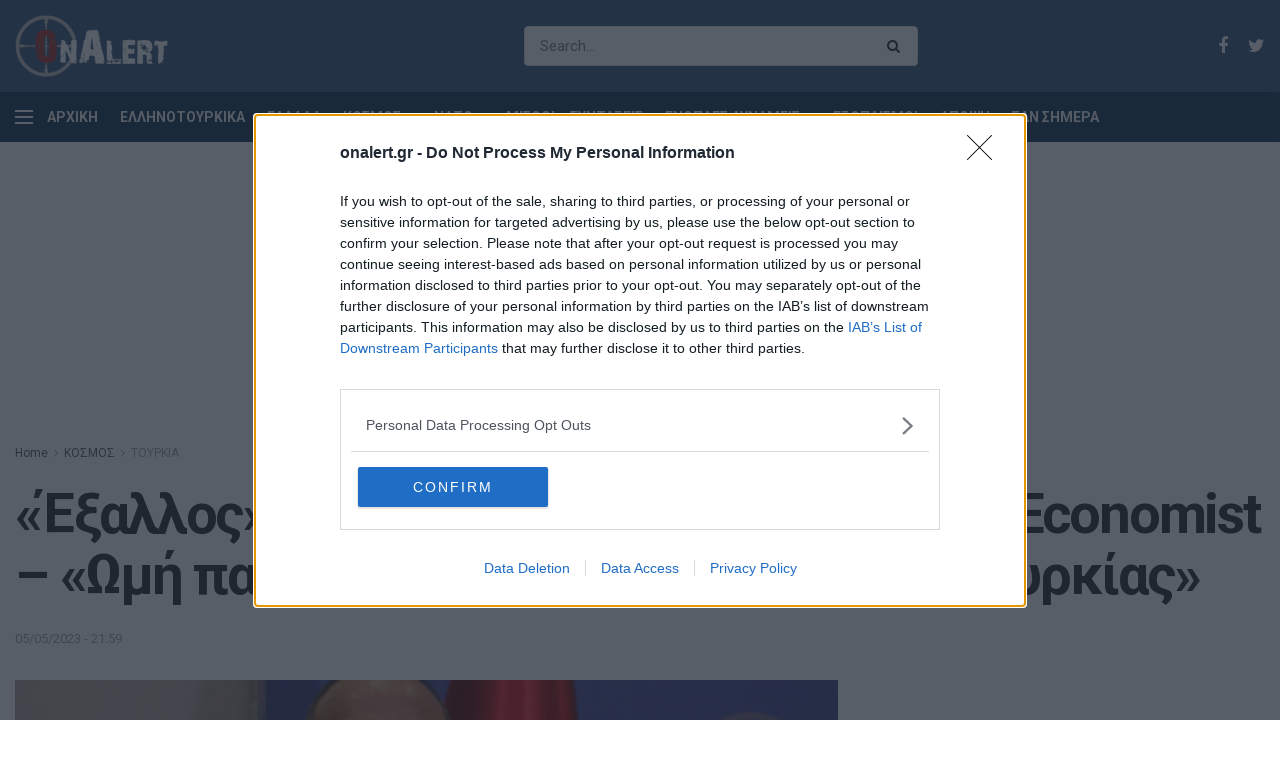

--- FILE ---
content_type: text/html; charset=UTF-8
request_url: https://www.onalert.gr/kosmos/tourkia/exallos-o-tsavoysogloy-me-arthro-toy-economist-omi-paremvasi-sto-esoteriko-tis-toyrkias/514589/
body_size: 21065
content:
<!doctype html> <!--[if lt IE 7]><html class="no-js lt-ie9 lt-ie8 lt-ie7" lang="el" prefix="og: http://ogp.me/ns#"> <![endif]--> <!--[if IE 7]><html class="no-js lt-ie9 lt-ie8" lang="el" prefix="og: http://ogp.me/ns#"> <![endif]--> <!--[if IE 8]><html class="no-js lt-ie9" lang="el" prefix="og: http://ogp.me/ns#"> <![endif]--> <!--[if IE 9]><html class="no-js lt-ie10" lang="el" prefix="og: http://ogp.me/ns#"> <![endif]--> <!--[if gt IE 8]><!--><html class="no-js" lang="el" prefix="og: http://ogp.me/ns#"> <!--<![endif]--><head><meta http-equiv="Content-Type" content="text/html; charset=UTF-8" /><meta name='viewport' content='width=device-width, initial-scale=1, user-scalable=yes' /><link rel="profile" href="http://gmpg.org/xfn/11" /><link rel="pingback" href="https://www.onalert.gr/xmlrpc.php" /><title>«Έξαλλος» ο Τσαβούσογλου με άρθρο του Economist – «Ωμή παρέμβαση στο εσωτερικό της Τουρκίας»</title> <script type="text/javascript">var jnews_ajax_url = 'https://www.onalert.gr/?ajax-request=jnews';</script> <meta name="description" content="Έξαλλος έγινε ο Μεβλούτ Τσαβούσογλου εξαιτίας ενός άρθρου του Economist το οποίο ανέφερε ότι ο Ρετζέπ Ταγίπ Ερντογάν πρέπει να φύγει από την εξουσία. "/><link rel="canonical" href="https://www.onalert.gr/kosmos/tourkia/exallos-o-tsavoysogloy-me-arthro-toy-economist-omi-paremvasi-sto-esoteriko-tis-toyrkias/514589/" /><meta property="og:locale" content="el_GR" /><meta property="og:type" content="article" /><meta property="og:title" content="«Έξαλλος» ο Τσαβούσογλου με άρθρο του Economist – «Ωμή παρέμβαση στο εσωτερικό της Τουρκίας»" /><meta property="og:description" content="Έξαλλος έγινε ο Μεβλούτ Τσαβούσογλου εξαιτίας ενός άρθρου του Economist το οποίο ανέφερε ότι ο Ρετζέπ Ταγίπ Ερντογάν πρέπει να φύγει από την εξουσία. " /><meta property="og:url" content="https://www.onalert.gr/kosmos/tourkia/exallos-o-tsavoysogloy-me-arthro-toy-economist-omi-paremvasi-sto-esoteriko-tis-toyrkias/514589/" /><meta property="og:site_name" content="OnAlert" /><meta property="article:tag" content="THE ECONOMIST" /><meta property="article:tag" content="ΕΚΛΟΓΕΣ ΣΤΗΝ ΤΟΥΡΚΙΑ" /><meta property="article:tag" content="ΜΕΒΛΟΥΤ ΤΣΑΒΟΥΣΟΓΛΟΥ" /><meta property="article:tag" content="ΡΕΤΖΕΠ ΤΑΓΙΠ ΕΡΝΤΟΓΑΝ" /><meta property="article:tag" content="ΤΟΥΡΚΙΑ" /><meta property="article:section" content="ΤΟΥΡΚΙΑ" /><meta property="article:published_time" content="2023-05-05T18:59:24+00:00" /><meta property="article:modified_time" content="2023-05-05T18:59:26+00:00" /><meta property="og:updated_time" content="2023-05-05T18:59:26+00:00" /><meta property="og:image" content="https://www.onalert.gr/wp-content/uploads/2022/11/TURKEY-cavusoglu_Reuters-1200x739.jpg" /><meta property="og:image:secure_url" content="https://www.onalert.gr/wp-content/uploads/2022/11/TURKEY-cavusoglu_Reuters-1200x739.jpg" /><meta property="og:image:width" content="1200" /><meta property="og:image:height" content="739" /><meta name="twitter:card" content="summary_large_image" /><meta name="twitter:description" content="Έξαλλος έγινε ο Μεβλούτ Τσαβούσογλου εξαιτίας ενός άρθρου του Economist το οποίο ανέφερε ότι ο Ρετζέπ Ταγίπ Ερντογάν πρέπει να φύγει από την εξουσία. " /><meta name="twitter:title" content="«Έξαλλος» ο Τσαβούσογλου με άρθρο του Economist – «Ωμή παρέμβαση στο εσωτερικό της Τουρκίας»" /><meta name="twitter:image" content="https://www.onalert.gr/wp-content/uploads/2022/11/TURKEY-cavusoglu_Reuters.jpg" /><link rel='dns-prefetch' href='//fonts.googleapis.com' /><link rel="alternate" type="application/rss+xml" title="Ροή RSS &raquo; OnAlert" href="https://www.onalert.gr/feed/" /><style type="text/css">img.wp-smiley,img.emoji{display:inline!important;border:none!important;box-shadow:none!important;height:1em!important;width:1em!important;margin:0 .07em!important;vertical-align:-0.1em!important;background:none!important;padding:0!important}</style><link rel='stylesheet' id='wp-block-library-css'  href='https://www.onalert.gr/wp-includes/css/dist/block-library/style.min.css' type='text/css' media='all' /><link rel='stylesheet' id='featured-articles-css'  href='https://www.onalert.gr/wp-content/cache/busting/1/wp-content/plugins/featured-articles/public/css/featured-articles-public-1.0.0.css' type='text/css' media='all' /><link data-minify="1" rel='stylesheet' id='gem-political-ad-form-css'  href='https://www.onalert.gr/wp-content/cache/min/1/wp-content/plugins/gem-political-ad-form-1/public/css/gem-political-ad-form-public-10e8d6cd03e5cd5488fa86f9ee94480b.css' type='text/css' media='all' /><link rel='stylesheet' id='jnews-parent-style-css'  href='https://www.onalert.gr/wp-content/themes/jnews/style.css' type='text/css' media='all' /><link crossorigin="anonymous" rel='stylesheet' id='jeg_customizer_font-css'  href='//fonts.googleapis.com/css?family=Roboto%3Aregular%2C700%2C700&#038;ver=1.0.0' type='text/css' media='all' /> <!--[if lt IE 9]><link rel='stylesheet' id='vc_lte_ie9-css'  href='https://www.onalert.gr/wp-content/plugins/js_composer/assets/css/vc_lte_ie9.min.css?ver=6.0.5' type='text/css' media='screen' /> <![endif]--><link rel='stylesheet' id='mediaelement-css'  href='https://www.onalert.gr/wp-content/cache/busting/1/wp-includes/js/mediaelement/mediaelementplayer-legacy.min-4.2.6-78496d1.css' type='text/css' media='all' /><link rel='stylesheet' id='wp-mediaelement-css'  href='https://www.onalert.gr/wp-includes/js/mediaelement/wp-mediaelement.min.css' type='text/css' media='all' /><link rel='stylesheet' id='jnews-frontend-css'  href='https://www.onalert.gr/wp-content/cache/busting/1/wp-content/themes/jnews/assets/dist/frontend.min-1.0.0.1555427821.css' type='text/css' media='all' /><link data-minify="1" rel='stylesheet' id='jnews-style-css'  href='https://www.onalert.gr/wp-content/cache/min/1/wp-content/themes/jnews-child/style-74f429b7d6ba009bdc8a1eba05fea7e7.css' type='text/css' media='all' /><link data-minify="1" rel='stylesheet' id='jnews-scheme-css'  href='https://www.onalert.gr/wp-content/cache/min/1/wp-content/themes/jnews/data/import/business/scheme-baee551670847e12bef6eef67707aec5.css' type='text/css' media='all' /><link data-minify="1" rel='stylesheet' id='jeg-dynamic-style-css'  href='https://www.onalert.gr/wp-content/cache/min/1/wp-content/uploads/jeg/jeg-R0Gdemz8X9-6dd0655d7e4db4fa14b4a9231329c0ca.css' type='text/css' media='all' /> <script type='text/javascript' src='https://www.onalert.gr/wp-content/cache/busting/1/wp-includes/js/jquery/jquery-1.12.4.js'></script> <script type='text/javascript' src='https://www.onalert.gr/wp-content/cache/busting/1/wp-includes/js/jquery/jquery-migrate.min-1.4.1.js' defer></script> <script data-minify="1" type='text/javascript' src='https://www.onalert.gr/wp-content/cache/min/1/wp-content/plugins/featured-articles/public/js/featured-articles-public-bb9e23429d14269b5b8e6749c85ab839.js' defer></script> <script data-minify="1" type='text/javascript' src='https://www.onalert.gr/wp-content/cache/min/1/wp-content/plugins/gem-political-ad-form-1/public/js/gem-political-ad-form-public-0d3f1e5542ee29a7296b7ef74520f886.js' defer></script> <script type='text/javascript'>var mejsL10n = {"language":"el","strings":{"mejs.install-flash":"\u03a7\u03c1\u03b7\u03c3\u03b9\u03bc\u03bf\u03c0\u03bf\u03b9\u03b5\u03af\u03c4\u03b5 \u03ad\u03bd\u03b1\u03bd \u03c0\u03b5\u03c1\u03b9\u03b7\u03b3\u03b7\u03c4\u03ae \u03c0\u03bf\u03c5 \u03b4\u03b5\u03bd \u03ad\u03c7\u03b5\u03b9 \u03c4\u03bf Flash player \u03b5\u03bd\u03b5\u03c1\u03b3\u03bf\u03c0\u03bf\u03b9\u03b7\u03bc\u03ad\u03bd\u03bf \u03ae \u03b5\u03b3\u03ba\u03b1\u03c4\u03b5\u03c3\u03c4\u03b7\u03bc\u03ad\u03bd\u03bf. \u03a0\u03b1\u03c1\u03b1\u03ba\u03b1\u03bb\u03bf\u03cd\u03bc\u03b5 \u03b5\u03bd\u03b5\u03c1\u03b3\u03bf\u03c0\u03bf\u03b9\u03ae\u03c3\u03c4\u03b5 \u03c4\u03bf \u03c0\u03c1\u03cc\u03c3\u03b8\u03b5\u03c4\u03bf \u03c4\u03bf\u03c5 Flash player \u03ae \u03ba\u03ac\u03bd\u03c4\u03b5 \u03bb\u03ae\u03c8\u03b7 \u03c4\u03b7\u03c2 \u03c4\u03b5\u03bb\u03b5\u03c5\u03c4\u03b1\u03af\u03b1\u03c2 \u03ad\u03ba\u03b4\u03bf\u03c3\u03b7\u03c2 \u03b1\u03c0\u03cc https:\/\/get.adobe.com\/flashplayer\/","mejs.fullscreen-off":"\u039a\u03bb\u03b5\u03af\u03c3\u03b9\u03bc\u03bf \u03c0\u03bb\u03ae\u03c1\u03bf\u03c5\u03c2 \u03bf\u03b8\u03cc\u03bd\u03b7\u03c2","mejs.fullscreen-on":"\u03a0\u03bb\u03ae\u03c1\u03b7\u03c2 \u03bf\u03b8\u03cc\u03bd\u03b7","mejs.download-video":"\u0391\u03bd\u03ac\u03ba\u03c4\u03b7\u03c3\u03b7 \u03b2\u03af\u03bd\u03c4\u03b5\u03bf","mejs.fullscreen":"\u03a0\u03bb\u03ae\u03c1\u03b7\u03c2 \u03bf\u03b8\u03cc\u03bd\u03b7","mejs.time-jump-forward":["\u039c\u03b5\u03c4\u03ac\u03b2\u03b1\u03c3\u03b7 \u03b5\u03bc\u03c0\u03c1\u03cc\u03c2 1 \u03b4\u03b5\u03c5\u03c4\u03b5\u03c1\u03cc\u03bb\u03b5\u03c0\u03c4\u03bf","\u03a0\u03ae\u03b3\u03b1\u03b9\u03bd\u03b5 \u03bc\u03c0\u03c1\u03bf\u03c3\u03c4\u03ac %1 \u03b4\u03b5\u03c5\u03c4\u03b5\u03c1\u03cc\u03bb\u03b5\u03c0\u03c4\u03b1"],"mejs.loop":"\u0395\u03bd\u03b1\u03bb\u03bb\u03b1\u03b3\u03ae \u03c3\u03c5\u03bd\u03b5\u03c7\u03bf\u03cd\u03c2 \u03b1\u03bd\u03b1\u03c0\u03b1\u03c1\u03b1\u03b3\u03c9\u03b3\u03ae\u03c2","mejs.play":"\u0391\u03bd\u03b1\u03c0\u03b1\u03c1\u03b1\u03b3\u03c9\u03b3\u03ae","mejs.pause":"\u03a0\u03b1\u03cd\u03c3\u03b7","mejs.close":"\u039a\u03bb\u03b5\u03af\u03c3\u03b9\u03bc\u03bf","mejs.time-slider":"\u03a7\u03c1\u03cc\u03bd\u03bf\u03c2 \u03ba\u03cd\u03bb\u03b9\u03c3\u03b7\u03c2","mejs.time-help-text":"\u03a7\u03c1\u03b7\u03c3\u03b9\u03bc\u03bf\u03c0\u03bf\u03b9\u03ae\u03c3\u03c4\u03b5 \u03c4\u03b1 \u03c0\u03bb\u03ae\u03ba\u03c4\u03c1\u03b1 \u0391\u03c1\u03b9\u03c3\u03c4\u03b5\u03c1\u03cc\/\u0394\u03b5\u03be\u03af \u03b2\u03ad\u03bb\u03bf\u03c2 \u03b3\u03b9\u03b1 \u03bd\u03b1 \u03c0\u03c1\u03bf\u03c7\u03c9\u03c1\u03ae\u03c3\u03b5\u03c4\u03b5 \u03ad\u03bd\u03b1 \u03b4\u03b5\u03c5\u03c4\u03b5\u03c1\u03cc\u03bb\u03b5\u03c0\u03c4\u03bf, \u03a0\u03ac\u03bd\u03c9\/\u039a\u03ac\u03c4\u03c9 \u03b2\u03ad\u03bb\u03b7 \u03b3\u03b9\u03b1 \u03bd\u03b1 \u03c0\u03c1\u03bf\u03c7\u03c9\u03c1\u03ae\u03c3\u03b5\u03c4\u03b5 \u03b4\u03ad\u03ba\u03b1 \u03b4\u03b5\u03c5\u03c4\u03b5\u03c1\u03cc\u03bb\u03b5\u03c0\u03c4\u03b1.","mejs.time-skip-back":["\u03a0\u03af\u03c3\u03c9 1 \u03b4\u03b5\u03c5\u03c4\u03b5\u03c1\u03cc\u03bb\u03b5\u03c0\u03c4\u03bf","\u039c\u03b5\u03c4\u03ac\u03b2\u03b1\u03c3\u03b7 \u03c0\u03af\u03c3\u03c9 %1 \u03b4\u03b5\u03c5\u03c4\u03b5\u03c1\u03cc\u03bb\u03b5\u03c0\u03c4\u03b1"],"mejs.captions-subtitles":"\u039b\u03b5\u03b6\u03ac\u03bd\u03c4\u03b5\u03c2\/\u03c5\u03c0\u03cc\u03c4\u03b9\u03c4\u03bb\u03bf\u03b9","mejs.captions-chapters":"\u039a\u03b5\u03c6\u03ac\u03bb\u03b1\u03b9\u03b1","mejs.none":"\u039a\u03b1\u03bc\u03af\u03b1","mejs.mute-toggle":"\u03a3\u03af\u03b3\u03b1\u03c3\u03b7\/\u03b1\u03c0\u03bf\u03c3\u03af\u03b3\u03b1\u03c3\u03b7","mejs.volume-help-text":"\u03a7\u03c1\u03b7\u03c3\u03b9\u03bc\u03bf\u03c0\u03bf\u03b9\u03b5\u03af\u03c3\u03c4\u03b5 \u03c4\u03b1 \u03c0\u03bb\u03ae\u03ba\u03c4\u03c1\u03b1 \u03a0\u03ac\u03bd\u03c9\/\u039a\u03ac\u03c4\u03c9 \u03b2\u03ad\u03bb\u03bf\u03c2 \u03b3\u03b9\u03b1 \u03bd\u03b1 \u03b1\u03c5\u03be\u03ae\u03c3\u03b5\u03c4\u03b5 \u03ae \u03bd\u03b1 \u03bc\u03b5\u03b9\u03ce\u03c3\u03b5\u03c4\u03b5 \u03ad\u03bd\u03c4\u03b1\u03c3\u03b7.","mejs.unmute":"\u0391\u03c0\u03bf\u03c3\u03af\u03b3\u03b1\u03c3\u03b7","mejs.mute":"\u03a3\u03af\u03b3\u03b1\u03c3\u03b7","mejs.volume-slider":"\u03a1\u03c5\u03b8\u03bc\u03b9\u03c3\u03c4\u03b9\u03ba\u03cc \u0388\u03bd\u03c4\u03b1\u03c3\u03b7\u03c2","mejs.video-player":"\u03a0\u03c1\u03cc\u03b3\u03c1\u03b1\u03bc\u03bc\u03b1 \u0391\u03bd\u03b1\u03c0\u03b1\u03c1\u03b1\u03b3\u03c9\u03b3\u03ae\u03c2 \u0392\u03af\u03bd\u03c4\u03b5\u03bf","mejs.audio-player":"\u03a0\u03c1\u03cc\u03b3\u03c1\u03b1\u03bc\u03bc\u03b1 \u0391\u03bd\u03b1\u03c0\u03b1\u03c1\u03b1\u03b3\u03c9\u03b3\u03ae\u03c2 \u0389\u03c7\u03bf\u03c5","mejs.ad-skip":"\u03a0\u03b1\u03c1\u03ac\u03b2\u03bb\u03b5\u03c8\u03b7 \u03b4\u03b9\u03b1\u03c6\u03ae\u03bc\u03b9\u03c3\u03b7\u03c2","mejs.ad-skip-info":["\u03a0\u03b1\u03c1\u03ac\u03b2\u03bb\u03b5\u03c8\u03b7 \u03c3\u03b5 1 \u03b4\u03b5\u03c5\u03c4\u03b5\u03c1\u03cc\u03bb\u03b5\u03c0\u03c4\u03bf","\u03a0\u03b1\u03c1\u03ac\u03bb\u03b5\u03b9\u03c8\u03b7 \u03c3\u03b5 %1 \u03b4\u03b5\u03c5\u03c4\u03b5\u03c1\u03cc\u03bb\u03b5\u03c0\u03c4\u03b1"],"mejs.source-chooser":"\u0395\u03c0\u03b9\u03bb\u03bf\u03b3\u03ad\u03b1\u03c2 \u03c0\u03b7\u03b3\u03ae\u03c2","mejs.stop":"\u03a4\u03b5\u03c1\u03bc\u03b1\u03c4\u03b9\u03c3\u03bc\u03cc\u03c2","mejs.speed-rate":"\u03a4\u03b1\u03c7\u03cd\u03c4\u03b7\u03c4\u03b1","mejs.live-broadcast":"\u0396\u03c9\u03bd\u03c4\u03b1\u03bd\u03ae \u03bc\u03b5\u03c4\u03ac\u03b4\u03bf\u03c3\u03b7","mejs.afrikaans":"\u0386\u03c6\u03c1\u03b9\u03ba\u03b1\u03b1\u03bd\u03c2","mejs.albanian":"\u0391\u03bb\u03b2\u03b1\u03bd\u03b9\u03ba\u03ac","mejs.arabic":"\u0391\u03c1\u03b1\u03b2\u03b9\u03ba\u03ac","mejs.belarusian":"\u039b\u03b5\u03c5\u03ba\u03bf\u03c1\u03c9\u03c3\u03b9\u03ba\u03ac","mejs.bulgarian":"\u0392\u03bf\u03c5\u03bb\u03b3\u03b1\u03c1\u03b9\u03ba\u03ac","mejs.catalan":"\u039a\u03b1\u03c4\u03b1\u03bb\u03b1\u03bd\u03b9\u03ba\u03ac","mejs.chinese":"\u039a\u03b9\u03bd\u03ad\u03b6\u03b9\u03ba\u03b1","mejs.chinese-simplified":"\u039a\u03b9\u03bd\u03ad\u03b6\u03b9\u03ba\u03b1 (\u0391\u03c0\u03bb\u03bf\u03c0\u03bf\u03b9\u03b7\u03bc\u03ad\u03bd\u03b1)","mejs.chinese-traditional":"\u039a\u03b9\u03bd\u03ad\u03b6\u03b9\u03ba\u03b1 (\u03a0\u03b1\u03c1\u03b1\u03b4\u03bf\u03c3\u03b9\u03b1\u03ba\u03ac)","mejs.croatian":"\u039a\u03c1\u03bf\u03b1\u03c4\u03b9\u03ba\u03ac","mejs.czech":"\u03a4\u03c3\u03ad\u03c7\u03b9\u03ba\u03b1","mejs.danish":"\u0394\u03b1\u03bd\u03ad\u03b6\u03b9\u03ba\u03b1","mejs.dutch":"\u039f\u03bb\u03bb\u03b1\u03bd\u03b4\u03b9\u03ba\u03ac","mejs.english":"\u0391\u03b3\u03b3\u03bb\u03b9\u03ba\u03ac","mejs.estonian":"\u0395\u03c3\u03b8\u03bf\u03bd\u03b9\u03b1\u03bd\u03ac","mejs.filipino":"\u03a6\u03b9\u03bb\u03b9\u03c0\u03c0\u03b9\u03bd\u03ad\u03b6\u03b9\u03ba\u03b1","mejs.finnish":"\u039f\u03bb\u03bf\u03ba\u03bb\u03ae\u03c1\u03c9\u03c3\u03b7","mejs.french":"\u0393\u03b1\u03bb\u03bb\u03b9\u03ba\u03ac","mejs.galician":"\u0393\u03b1\u03bb\u03b9\u03ba\u03b9\u03b1\u03bd\u03ac","mejs.german":"\u0393\u03b5\u03c1\u03bc\u03b1\u03bd\u03b9\u03ba\u03ac","mejs.greek":"\u0395\u03bb\u03bb\u03b7\u03bd\u03b9\u03ba\u03ac","mejs.haitian-creole":"\u039a\u03c1\u03b5\u03bf\u03bb\u03b9\u03ba\u03ac \u0391\u03ca\u03c4\u03ae\u03c2","mejs.hebrew":"\u0395\u03b2\u03c1\u03b1\u03ca\u03ba\u03ac","mejs.hindi":"\u03a7\u03af\u03bd\u03c4\u03b9","mejs.hungarian":"\u039f\u03c5\u03b3\u03b3\u03c1\u03b9\u03ba\u03ac","mejs.icelandic":"\u0399\u03c3\u03bb\u03b1\u03bd\u03b4\u03b9\u03ba\u03ac","mejs.indonesian":"\u0399\u03bd\u03b4\u03bf\u03bd\u03b7\u03c3\u03b9\u03b1\u03ba\u03ac","mejs.irish":"\u0399\u03c1\u03bb\u03b1\u03bd\u03b4\u03b9\u03ba\u03ac","mejs.italian":"\u0399\u03c4\u03b1\u03bb\u03b9\u03ba\u03ac","mejs.japanese":"\u0399\u03b1\u03c0\u03c9\u03bd\u03b9\u03ba\u03ac","mejs.korean":"\u039a\u03bf\u03b5\u03c1\u03ac\u03c4\u03b9\u03ba\u03b1","mejs.latvian":"\u039b\u03b5\u03c4\u03bf\u03bd\u03b9\u03ba\u03ac","mejs.lithuanian":"\u039b\u03b9\u03b8\u03bf\u03c5\u03b1\u03bd\u03b9\u03ba\u03ac","mejs.macedonian":"\u03a3\u03ba\u03bf\u03c0\u03b9\u03b1\u03bd\u03ac","mejs.malay":"\u039c\u03b1\u03bb\u03b1\u03b9\u03c3\u03b9\u03b1\u03bd\u03ac","mejs.maltese":"\u039c\u03b1\u03bb\u03c4\u03ad\u03b6\u03b9\u03ba\u03b1","mejs.norwegian":"\u039d\u03bf\u03c1\u03b2\u03b7\u03b3\u03b9\u03ba\u03ac","mejs.persian":"\u03a0\u03b5\u03c1\u03c3\u03b9\u03ba\u03ac","mejs.polish":"\u03a0\u03bf\u03bb\u03c9\u03bd\u03b9\u03ba\u03ac","mejs.portuguese":"\u03a0\u03bf\u03c1\u03c4\u03bf\u03b3\u03b1\u03bb\u03b9\u03ba\u03ac","mejs.romanian":"\u03a1\u03bf\u03c5\u03bc\u03b1\u03bd\u03b9\u03ba\u03ac","mejs.russian":"\u03a1\u03c9\u03c3\u03b9\u03ba\u03ac","mejs.serbian":"\u03a3\u03b5\u03c1\u03b2\u03b9\u03ba\u03ac","mejs.slovak":"\u03a3\u03bb\u03bf\u03b2\u03b1\u03ba\u03b9\u03ba\u03ac","mejs.slovenian":"\u03a3\u03bb\u03bf\u03b2\u03b5\u03bd\u03b9\u03ba\u03ac","mejs.spanish":"\u0399\u03c3\u03c0\u03b1\u03bd\u03b9\u03ba\u03ac","mejs.swahili":"\u03a3\u03bf\u03c5\u03b1\u03c7\u03af\u03bb\u03b9","mejs.swedish":"\u03a3\u03bf\u03c5\u03b7\u03b4\u03b9\u03ba\u03ac","mejs.tagalog":"Tagalog","mejs.thai":"\u03a4\u03b1\u03ca\u03bb\u03b1\u03bd\u03b4\u03ad\u03b6\u03b9\u03ba\u03b1","mejs.turkish":"\u03a4\u03bf\u03c5\u03c1\u03ba\u03b9\u03ba\u03ac","mejs.ukrainian":"\u039f\u03c5\u03ba\u03c1\u03b1\u03bd\u03b9\u03ba\u03ac","mejs.vietnamese":"\u0392\u03b9\u03b5\u03c4\u03bd\u03b1\u03bc\u03ad\u03b6\u03b9\u03ba\u03b1","mejs.welsh":"\u039f\u03c5\u03b1\u03bb\u03b9\u03ba\u03ac","mejs.yiddish":"\u0393\u03af\u03bd\u03c4\u03b9\u03c2"}};</script> <script type='text/javascript' src='https://www.onalert.gr/wp-content/cache/busting/1/wp-includes/js/mediaelement/mediaelement-and-player.min-4.2.6-78496d1.js' defer></script> <script type='text/javascript' src='https://www.onalert.gr/wp-includes/js/mediaelement/mediaelement-migrate.min.js' defer></script> <script type='text/javascript'>/* <![CDATA[ */ var _wpmejsSettings = {"pluginPath":"\/wp-includes\/js\/mediaelement\/","classPrefix":"mejs-","stretching":"responsive"}; /* ]]> */</script> <link rel='https://api.w.org/' href='https://www.onalert.gr/wp-json/' /><link rel="EditURI" type="application/rsd+xml" title="RSD" href="https://www.onalert.gr/xmlrpc.php?rsd" /><link rel="wlwmanifest" type="application/wlwmanifest+xml" href="https://www.onalert.gr/wp-includes/wlwmanifest.xml" /><meta name="generator" content="WordPress 5.1.21" /><link rel='shortlink' href='https://www.onalert.gr/?p=514589' /> <script type="application/ld+json">{
        "@context": "https://schema.org",
        "@type": "NewsArticle",
        "mainEntityOfPage": {
          "@type": "WebPage",
          "@id": "https://www.onalert.gr/kosmos/tourkia/exallos-o-tsavoysogloy-me-arthro-toy-economist-omi-paremvasi-sto-esoteriko-tis-toyrkias/514589/"
        },
        "headline": "«Έξαλλος» ο Τσαβούσογλου με άρθρο του Economist – «Ωμή παρέμβαση στο εσωτερικό της Τουρκίας»",
        "image": [{
              "@type": "ImageObject",
              "url": "https://www.onalert.gr/wp-content/uploads/2022/11/TURKEY-cavusoglu_Reuters.jpg",
              "width":"3215",
              "height":"1979"
             }

         ],
        "datePublished": "2023-05-05T18:59:24Z",
        "dateModified": "2023-05-05T18:59:26Z",
        "author": {
          "@type": "Person",
          "name": "Ελισάβετ Σταύρου"
        },
         "publisher": {
          "@type": "Organization",
          "name": "OnAlert",
          "logo": {
            "@type": "ImageObject",
            "url": "https://www.onalert.gr/wp-content/uploads/2019/04/OnAlert_logo60.png"
          }
        }
      }</script>  <script async src="https://www.googletagmanager.com/gtag/js?id=G-F8B4DMN7MW"></script> <script>window.dataLayer = window.dataLayer || [];
  function gtag(){dataLayer.push(arguments);}
  gtag('js', new Date());

  gtag('config', 'G-F8B4DMN7MW');</script>  <script type="text/javascript" async=true>(function() {
  var host = window.location.hostname;
  var element = document.createElement('script');
  var firstScript = document.getElementsByTagName('script')[0];
  var url = 'https://cmp.inmobi.com'
    .concat('/choice/', '65WJWHJ5HtDNc', '/', host, '/choice.js?tag_version=V3');
  var uspTries = 0;
  var uspTriesLimit = 3;
  element.async = true;
  element.type = 'text/javascript';
  element.src = url;

  firstScript.parentNode.insertBefore(element, firstScript);

  function makeStub() {
    var TCF_LOCATOR_NAME = '__tcfapiLocator';
    var queue = [];
    var win = window;
    var cmpFrame;

    function addFrame() {
      var doc = win.document;
      var otherCMP = !!(win.frames[TCF_LOCATOR_NAME]);

      if (!otherCMP) {
        if (doc.body) {
          var iframe = doc.createElement('iframe');

          iframe.style.cssText = 'display:none';
          iframe.name = TCF_LOCATOR_NAME;
          doc.body.appendChild(iframe);
        } else {
          setTimeout(addFrame, 5);
        }
      }
      return !otherCMP;
    }

    function tcfAPIHandler() {
      var gdprApplies;
      var args = arguments;

      if (!args.length) {
        return queue;
      } else if (args[0] === 'setGdprApplies') {
        if (
          args.length > 3 &&
          args[2] === 2 &&
          typeof args[3] === 'boolean'
        ) {
          gdprApplies = args[3];
          if (typeof args[2] === 'function') {
            args[2]('set', true);
          }
        }
      } else if (args[0] === 'ping') {
        var retr = {
          gdprApplies: gdprApplies,
          cmpLoaded: false,
          cmpStatus: 'stub'
        };

        if (typeof args[2] === 'function') {
          args[2](retr);
        }
      } else {
        if(args[0] === 'init' && typeof args[3] === 'object') {
          args[3] = Object.assign(args[3], { tag_version: 'V3' });
        }
        queue.push(args);
      }
    }

    function postMessageEventHandler(event) {
      var msgIsString = typeof event.data === 'string';
      var json = {};

      try {
        if (msgIsString) {
          json = JSON.parse(event.data);
        } else {
          json = event.data;
        }
      } catch (ignore) {}

      var payload = json.__tcfapiCall;

      if (payload) {
        window.__tcfapi(
          payload.command,
          payload.version,
          function(retValue, success) {
            var returnMsg = {
              __tcfapiReturn: {
                returnValue: retValue,
                success: success,
                callId: payload.callId
              }
            };
            if (msgIsString) {
              returnMsg = JSON.stringify(returnMsg);
            }
            if (event && event.source && event.source.postMessage) {
              event.source.postMessage(returnMsg, '*');
            }
          },
          payload.parameter
        );
      }
    }

    while (win) {
      try {
        if (win.frames[TCF_LOCATOR_NAME]) {
          cmpFrame = win;
          break;
        }
      } catch (ignore) {}

      if (win === window.top) {
        break;
      }
      win = win.parent;
    }
    if (!cmpFrame) {
      addFrame();
      win.__tcfapi = tcfAPIHandler;
      win.addEventListener('message', postMessageEventHandler, false);
    }
  };

  makeStub();

  function makeGppStub() {
    const CMP_ID = 10;
    const SUPPORTED_APIS = [
      '2:tcfeuv2',
      '6:uspv1',
      '7:usnatv1',
      '8:usca',
      '9:usvav1',
      '10:uscov1',
      '11:usutv1',
      '12:usctv1'
    ];

    window.__gpp_addFrame = function (n) {
      if (!window.frames[n]) {
        if (document.body) {
          var i = document.createElement("iframe");
          i.style.cssText = "display:none";
          i.name = n;
          document.body.appendChild(i);
        } else {
          window.setTimeout(window.__gpp_addFrame, 10, n);
        }
      }
    };
    window.__gpp_stub = function () {
      var b = arguments;
      __gpp.queue = __gpp.queue || [];
      __gpp.events = __gpp.events || [];

      if (!b.length || (b.length == 1 && b[0] == "queue")) {
        return __gpp.queue;
      }

      if (b.length == 1 && b[0] == "events") {
        return __gpp.events;
      }

      var cmd = b[0];
      var clb = b.length > 1 ? b[1] : null;
      var par = b.length > 2 ? b[2] : null;
      if (cmd === "ping") {
        clb(
          {
            gppVersion: "1.1", // must be “Version.Subversion”, current: “1.1”
            cmpStatus: "stub", // possible values: stub, loading, loaded, error
            cmpDisplayStatus: "hidden", // possible values: hidden, visible, disabled
            signalStatus: "not ready", // possible values: not ready, ready
            supportedAPIs: SUPPORTED_APIS, // list of supported APIs
            cmpId: CMP_ID, // IAB assigned CMP ID, may be 0 during stub/loading
            sectionList: [],
            applicableSections: [-1],
            gppString: "",
            parsedSections: {},
          },
          true
        );
      } else if (cmd === "addEventListener") {
        if (!("lastId" in __gpp)) {
          __gpp.lastId = 0;
        }
        __gpp.lastId++;
        var lnr = __gpp.lastId;
        __gpp.events.push({
          id: lnr,
          callback: clb,
          parameter: par,
        });
        clb(
          {
            eventName: "listenerRegistered",
            listenerId: lnr, // Registered ID of the listener
            data: true, // positive signal
            pingData: {
              gppVersion: "1.1", // must be “Version.Subversion”, current: “1.1”
              cmpStatus: "stub", // possible values: stub, loading, loaded, error
              cmpDisplayStatus: "hidden", // possible values: hidden, visible, disabled
              signalStatus: "not ready", // possible values: not ready, ready
              supportedAPIs: SUPPORTED_APIS, // list of supported APIs
              cmpId: CMP_ID, // list of supported APIs
              sectionList: [],
              applicableSections: [-1],
              gppString: "",
              parsedSections: {},
            },
          },
          true
        );
      } else if (cmd === "removeEventListener") {
        var success = false;
        for (var i = 0; i < __gpp.events.length; i++) {
          if (__gpp.events[i].id == par) {
            __gpp.events.splice(i, 1);
            success = true;
            break;
          }
        }
        clb(
          {
            eventName: "listenerRemoved",
            listenerId: par, // Registered ID of the listener
            data: success, // status info
            pingData: {
              gppVersion: "1.1", // must be “Version.Subversion”, current: “1.1”
              cmpStatus: "stub", // possible values: stub, loading, loaded, error
              cmpDisplayStatus: "hidden", // possible values: hidden, visible, disabled
              signalStatus: "not ready", // possible values: not ready, ready
              supportedAPIs: SUPPORTED_APIS, // list of supported APIs
              cmpId: CMP_ID, // CMP ID
              sectionList: [],
              applicableSections: [-1],
              gppString: "",
              parsedSections: {},
            },
          },
          true
        );
      } else if (cmd === "hasSection") {
        clb(false, true);
      } else if (cmd === "getSection" || cmd === "getField") {
        clb(null, true);
      }
      //queue all other commands
      else {
        __gpp.queue.push([].slice.apply(b));
      }
    };
    window.__gpp_msghandler = function (event) {
      var msgIsString = typeof event.data === "string";
      try {
        var json = msgIsString ? JSON.parse(event.data) : event.data;
      } catch (e) {
        var json = null;
      }
      if (typeof json === "object" && json !== null && "__gppCall" in json) {
        var i = json.__gppCall;
        window.__gpp(
          i.command,
          function (retValue, success) {
            var returnMsg = {
              __gppReturn: {
                returnValue: retValue,
                success: success,
                callId: i.callId,
              },
            };
            event.source.postMessage(msgIsString ? JSON.stringify(returnMsg) : returnMsg, "*");
          },
          "parameter" in i ? i.parameter : null,
          "version" in i ? i.version : "1.1"
        );
      }
    };
    if (!("__gpp" in window) || typeof window.__gpp !== "function") {
      window.__gpp = window.__gpp_stub;
      window.addEventListener("message", window.__gpp_msghandler, false);
      window.__gpp_addFrame("__gppLocator");
    }
  };

  makeGppStub();

  var uspStubFunction = function() {
    var arg = arguments;
    if (typeof window.__uspapi !== uspStubFunction) {
      setTimeout(function() {
        if (typeof window.__uspapi !== 'undefined') {
          window.__uspapi.apply(window.__uspapi, arg);
        }
      }, 500);
    }
  };

  var checkIfUspIsReady = function() {
    uspTries++;
    if (window.__uspapi === uspStubFunction && uspTries < uspTriesLimit) {
      console.warn('USP is not accessible');
    } else {
      clearInterval(uspInterval);
    }
  };

  if (typeof window.__uspapi === 'undefined') {
    window.__uspapi = uspStubFunction;
    var uspInterval = setInterval(checkIfUspIsReady, 6000);
  }
})();</script>  <script async src="https://securepubads.g.doubleclick.net/tag/js/gpt.js"></script> <script>window.googletag = window.googletag || {cmd: []};	
  googletag.cmd.push(function() {

  var home_banners = googletag.sizeMapping()
    .addSize([1024, 0], [[970, 250], [728, 90]])
    .addSize([768, 0], [[728, 90], [300, 250]])
    .addSize([0, 0], [[300, 250]])
    .build();
  var top_banners = googletag.sizeMapping()
    .addSize([1024, 0], [[728, 90], [970, 250]])
    .addSize([768, 0], [[728, 90]])
    .addSize([0, 0], [])
    .build();      
  var sidebar_banners = googletag.sizeMapping()
    .addSize([992, 0], [[300, 600], [160, 600], [300, 250]])
		.addSize([0, 0], [])
    .build();
  var skin = googletag.sizeMapping()
    .addSize([990, 0], [1, 1])
  	.addSize([0, 0], [])
		.build();

  	    googletag.defineSlot('/1217598/onalert.gr/Onalert_Horizontal_Ros', [[970, 250], [728, 90]], 'div-gpt-ad-1555329649994-0').defineSizeMapping(top_banners).addService(googletag.pubads());
    googletag.defineSlot('/1217598/onalert.gr/Onalert_Rectangle_Ros_1', [[300, 600], [160, 600], [300, 250]], 'div-gpt-ad-1555329716299-0').defineSizeMapping(sidebar_banners).addService(googletag.pubads());
    googletag.defineSlot('/1217598/onalert.gr/Onalert_Rectangle_Ros_2', [[300, 600], [160, 600], [300, 250]], 'div-gpt-ad-1555329742586-0').defineSizeMapping(sidebar_banners).addService(googletag.pubads());
	        googletag.defineSlot('/1217598/onalert.gr/Onalert_Rectangle_inArticle_1', [300, 250], 'div-gpt-ad-1555329805026-0').addService(googletag.pubads());
    googletag.defineSlot('/1217598/onalert.gr/Onalert_336x280_Article_Ros', [[300, 250], [336, 280], [300, 600]], 'div-gpt-ad-1555329846446-0').addService(googletag.pubads());
    
    					
				
					googletag.pubads().setTargeting('Category', ['kosmos', 'tourkia']);
	  				googletag.pubads().setTargeting('Articleid', "514589");
	  				googletag.pubads().setTargeting('Tags', ['the-economist', 'ekloges-stin-toyrkia', 'meblout-tsabousoglou', 'retzep-tagip-erntogan', 'tourkia']);
	  				googletag.pubads().setTargeting('Type', "article");
			
	  		
    googletag.pubads().setTargeting("site", "onalert");
    //googletag.pubads().disableInitialLoad();
    googletag.pubads().enableSingleRequest();
    googletag.pubads().enableLazyLoad({
                fetchMarginPercent: 200,  
                renderMarginPercent: 100,  
                mobileScaling: 2.0  
              });
    googletag.enableServices();
  });</script> <script src="//cdn.orangeclickmedia.com/tech/onalert.gr/ocm.js" async="async"></script> <meta name="generator" content="Powered by WPBakery Page Builder - drag and drop page builder for WordPress."/><link rel="amphtml" href="https://www.onalert.gr/kosmos/tourkia/exallos-o-tsavoysogloy-me-arthro-toy-economist-omi-paremvasi-sto-esoteriko-tis-toyrkias/514589/amp/"><link rel="icon" href="https://www.onalert.gr/wp-content/uploads/2019/04/OnAlert_icon-75x75.png" sizes="32x32" /><link rel="icon" href="https://www.onalert.gr/wp-content/uploads/2019/04/OnAlert_icon.png" sizes="192x192" /><link rel="apple-touch-icon-precomposed" href="https://www.onalert.gr/wp-content/uploads/2019/04/OnAlert_icon.png" /><meta name="msapplication-TileImage" content="https://www.onalert.gr/wp-content/uploads/2019/04/OnAlert_icon.png" /><style type="text/css" id="wp-custom-css">.jeg_postblock_5 .jeg_meta_author{display:none}.jeg_postblock_5 .jeg_post_meta div:not(.jeg_meta_date){display:none}.jeg_postblock_5 .jeg_post_category{display:none}.jeg_postblock_28{background:#F2F2F2}.jeg_readmore{visibility:hidden;line-height:0}.jeg_readmore:before{visibility:visible;content:"Διαβαστε περισσοτερα ...";font-weight:700}.jeg_readmore:hover{color:red}.jeg_postblock_22 .jeg_block_title{visibility:hidden}.jeg_postblock_22 .jeg_block_title:before{visibility:visible;content:"Σχετικά Άρθρα"}.jeg_navbar{height:50px}.jeg_midbar{height:92px}@media only screen and (max-width:750px){#div-gpt-ad-1555329649994-0{display:none}}.eng_widget_href{color:#212121}</style><noscript><style>.wpb_animate_when_almost_visible{opacity:1}</style></noscript><noscript><style id="rocket-lazyload-nojs-css">.rll-youtube-player,[data-lazy-src]{display:none!important}</style></noscript></head><body class="post-template-default single single-post postid-514589 single-format-standard jeg_single_tpl_2 jnews jsc_normal wpb-js-composer js-comp-ver-6.0.5 vc_responsive"><div class="jeg_ad jeg_ad_top jnews_header_top_ads"><div class='ads-wrapper  '></div></div><div class="jeg_viewport"><div class="jeg_header_wrapper"><div class="jeg_header_instagram_wrapper"></div><div class="jeg_header normal"><div class="jeg_midbar jeg_container dark"><div class="container"><div class="jeg_nav_row"><div class="jeg_nav_col jeg_nav_left jeg_nav_normal"><div class="item_wrap jeg_nav_alignleft"><div class="jeg_nav_item jeg_logo jeg_desktop_logo"><div class="site-title"> <a href="https://www.onalert.gr/" style="padding: 0 0px 0px 0px;"> <img src="data:image/svg+xml,%3Csvg%20xmlns='http://www.w3.org/2000/svg'%20viewBox='0%200%200%200'%3E%3C/svg%3E" data-lazy-srcset="https://www.onalert.gr/wp-content/uploads/2019/04/OnAlert_white_logo-header.png 1x, https://www.onalert.gr/wp-content/uploads/2019/04/OnAlert_white_logo-02.png 2x" alt="OnAlert" data-lazy-src="https://www.onalert.gr/wp-content/uploads/2019/04/OnAlert_white_logo-header.png"><noscript><img src="https://www.onalert.gr/wp-content/uploads/2019/04/OnAlert_white_logo-header.png" srcset="https://www.onalert.gr/wp-content/uploads/2019/04/OnAlert_white_logo-header.png 1x, https://www.onalert.gr/wp-content/uploads/2019/04/OnAlert_white_logo-02.png 2x" alt="OnAlert"></noscript> </a></div></div></div></div><div class="jeg_nav_col jeg_nav_center jeg_nav_grow"><div class="item_wrap jeg_nav_aligncenter"><div class="jeg_nav_item jeg_nav_html"></div><div class="jeg_nav_item jeg_nav_search"><div class="jeg_search_wrapper jeg_search_no_expand rounded"> <a href="#" class="jeg_search_toggle"><i class="fa fa-search"></i></a><form action="https://www.onalert.gr/" method="get" class="jeg_search_form" target="_top"> <input name="s" class="jeg_search_input" placeholder="Search..." type="text" value="" autocomplete="off"> <button type="submit" class="jeg_search_button btn"><i class="fa fa-search"></i></button></form><div class="jeg_search_result jeg_search_hide with_result"><div class="search-result-wrapper"></div><div class="search-link search-noresult"> No Result</div><div class="search-link search-all-button"> <i class="fa fa-search"></i> View All Result</div></div></div></div></div></div><div class="jeg_nav_col jeg_nav_right jeg_nav_normal"><div class="item_wrap jeg_nav_alignleft"><div class="jeg_nav_item socials_widget jeg_social_icon_block nobg"> <a href="https://www.facebook.com/OnAlertgr-169622579719516/" target='_blank' class="jeg_facebook"><i class="fa fa-facebook"></i> </a><a href="https://twitter.com/OnAlertfeed" target='_blank' class="jeg_twitter"><i class="fa fa-twitter"></i> </a></div></div></div></div></div></div><div class="jeg_bottombar jeg_navbar jeg_container jeg_navbar_wrapper jeg_navbar_normal jeg_navbar_dark"><div class="container"><div class="jeg_nav_row"><div class="jeg_nav_col jeg_nav_left jeg_nav_grow"><div class="item_wrap jeg_nav_alignleft"><div class="jeg_nav_item jeg_nav_icon"> <a href="#" class="toggle_btn jeg_mobile_toggle"> <span></span><span></span><span></span> </a></div><div class="jeg_main_menu_wrapper"><div class="jeg_nav_item jeg_mainmenu_wrap"><ul class="jeg_menu jeg_main_menu jeg_menu_style_1" data-animation="none"><li id="menu-item-341196" class="menu-item menu-item-type-custom menu-item-object-custom menu-item-home menu-item-341196 bgnav" data-item-row="default" ><a href="https://www.onalert.gr/">ΑΡΧΙΚΗ</a></li><li id="menu-item-341201" class="menu-item menu-item-type-taxonomy menu-item-object-category menu-item-341201 bgnav" data-item-row="default" ><a href="https://www.onalert.gr/category/ellinotourkika/">ΕΛΛΗΝΟΤΟΥΡΚΙΚΑ</a></li><li id="menu-item-341314" class="menu-item menu-item-type-taxonomy menu-item-object-category menu-item-341314 bgnav" data-item-row="default" ><a href="https://www.onalert.gr/category/ellada/">ΕΛΛΑΔΑ</a></li><li id="menu-item-341407" class="menu-item menu-item-type-taxonomy menu-item-object-category current-post-ancestor menu-item-has-children menu-item-341407 bgnav" data-item-row="default" ><a href="https://www.onalert.gr/category/kosmos/">ΚΟΣΜΟΣ</a><ul class="sub-menu"><li id="menu-item-341692" class="menu-item menu-item-type-taxonomy menu-item-object-category menu-item-341692 bgnav" data-item-row="default" ><a href="https://www.onalert.gr/category/kosmos/kypros/">ΚΥΠΡΟΣ</a></li><li id="menu-item-341693" class="menu-item menu-item-type-taxonomy menu-item-object-category current-post-ancestor current-menu-parent current-post-parent menu-item-341693 bgnav" data-item-row="default" ><a href="https://www.onalert.gr/category/kosmos/tourkia/">ΤΟΥΡΚΙΑ</a></li></ul></li><li id="menu-item-341202" class="menu-item menu-item-type-taxonomy menu-item-object-category menu-item-has-children menu-item-341202 bgnav" data-item-row="default" ><a href="https://www.onalert.gr/category/nato/">ΝΑΤΟ</a><ul class="sub-menu"><li id="menu-item-388578" class="menu-item menu-item-type-taxonomy menu-item-object-category menu-item-388578 bgnav" data-item-row="default" ><a href="https://www.onalert.gr/category/nato/synenteykseis/">ΣΥΝΕΝΤΕΥΞΕΙΣ</a></li></ul></li><li id="menu-item-341318" class="menu-item menu-item-type-taxonomy menu-item-object-category menu-item-341318 bgnav" data-item-row="default" ><a href="https://www.onalert.gr/category/misthoi-syntakseis/">ΜΙΣΘΟΙ &#8211; ΣΥΝΤΑΞΕΙΣ</a></li><li id="menu-item-341315" class="menu-item menu-item-type-taxonomy menu-item-object-category menu-item-has-children menu-item-341315 bgnav" data-item-row="default" ><a href="https://www.onalert.gr/category/enoples-dynameis/">ΕΝΟΠΛΕΣ ΔΥΝΑΜΕΙΣ</a><ul class="sub-menu"><li id="menu-item-341373" class="menu-item menu-item-type-taxonomy menu-item-object-category menu-item-341373 bgnav" data-item-row="default" ><a href="https://www.onalert.gr/category/enoples-dynameis/yetha/">ΥΕΘΑ</a></li><li id="menu-item-341370" class="menu-item menu-item-type-taxonomy menu-item-object-category menu-item-341370 bgnav" data-item-row="default" ><a href="https://www.onalert.gr/category/enoples-dynameis/geetha/">ΓΕΕΘΑ</a></li><li id="menu-item-341372" class="menu-item menu-item-type-taxonomy menu-item-object-category menu-item-341372 bgnav" data-item-row="default" ><a href="https://www.onalert.gr/category/enoples-dynameis/ges/">ΓΕΣ</a></li><li id="menu-item-341371" class="menu-item menu-item-type-taxonomy menu-item-object-category menu-item-341371 bgnav" data-item-row="default" ><a href="https://www.onalert.gr/category/enoples-dynameis/gen/">ΓΕΝ</a></li><li id="menu-item-341369" class="menu-item menu-item-type-taxonomy menu-item-object-category menu-item-341369 bgnav" data-item-row="default" ><a href="https://www.onalert.gr/category/enoples-dynameis/gea/">ΓΕΑ</a></li></ul></li><li id="menu-item-341316" class="menu-item menu-item-type-taxonomy menu-item-object-category menu-item-341316 bgnav" data-item-row="default" ><a href="https://www.onalert.gr/category/eksoplismoi/">ΕΞΟΠΛΙΣΜΟΙ</a></li><li id="menu-item-341203" class="menu-item menu-item-type-taxonomy menu-item-object-category menu-item-341203 bgnav" data-item-row="default" ><a href="https://www.onalert.gr/category/apopsi/">ΑΠΟΨΗ</a></li><li id="menu-item-341319" class="menu-item menu-item-type-taxonomy menu-item-object-category menu-item-341319 bgnav" data-item-row="default" ><a href="https://www.onalert.gr/category/san-shmera/">ΣΑΝ ΣΗΜΕΡΑ</a></li></ul></div></div></div></div><div class="jeg_nav_col jeg_nav_center jeg_nav_normal"><div class="item_wrap jeg_nav_alignright"></div></div><div class="jeg_nav_col jeg_nav_right jeg_nav_normal"><div class="item_wrap jeg_nav_alignright"></div></div></div></div></div></div></div><div class="jeg_header_sticky"><div class="sticky_blankspace"></div><div class="jeg_header normal"><div class="jeg_container"><div data-mode="fixed" class="jeg_stickybar jeg_navbar jeg_navbar_wrapper jeg_navbar_normal jeg_navbar_dark"><div class="container"><div class="jeg_nav_row"><div class="jeg_nav_col jeg_nav_left jeg_nav_grow"><div class="item_wrap jeg_nav_alignleft"><div class="jeg_nav_item jeg_logo"><div class="site-title"> <a href="https://www.onalert.gr/"> <img src="data:image/svg+xml,%3Csvg%20xmlns='http://www.w3.org/2000/svg'%20viewBox='0%200%200%200'%3E%3C/svg%3E" data-lazy-srcset="https://www.onalert.gr/wp-content/uploads/2019/04/OnAlert_white_logo-03.png 1x, https://www.onalert.gr/wp-content/uploads/2019/04/OnAlert_white_logo-header.png 2x" alt="OnAlert" data-lazy-src="https://www.onalert.gr/wp-content/uploads/2019/04/OnAlert_white_logo-03.png"><noscript><img src="https://www.onalert.gr/wp-content/uploads/2019/04/OnAlert_white_logo-03.png" srcset="https://www.onalert.gr/wp-content/uploads/2019/04/OnAlert_white_logo-03.png 1x, https://www.onalert.gr/wp-content/uploads/2019/04/OnAlert_white_logo-header.png 2x" alt="OnAlert"></noscript> </a></div></div><div class="jeg_main_menu_wrapper"><div class="jeg_nav_item jeg_mainmenu_wrap"><ul class="jeg_menu jeg_main_menu jeg_menu_style_1" data-animation="none"><li class="menu-item menu-item-type-custom menu-item-object-custom menu-item-home menu-item-341196 bgnav" data-item-row="default" ><a href="https://www.onalert.gr/">ΑΡΧΙΚΗ</a></li><li class="menu-item menu-item-type-taxonomy menu-item-object-category menu-item-341201 bgnav" data-item-row="default" ><a href="https://www.onalert.gr/category/ellinotourkika/">ΕΛΛΗΝΟΤΟΥΡΚΙΚΑ</a></li><li class="menu-item menu-item-type-taxonomy menu-item-object-category menu-item-341314 bgnav" data-item-row="default" ><a href="https://www.onalert.gr/category/ellada/">ΕΛΛΑΔΑ</a></li><li class="menu-item menu-item-type-taxonomy menu-item-object-category current-post-ancestor menu-item-has-children menu-item-341407 bgnav" data-item-row="default" ><a href="https://www.onalert.gr/category/kosmos/">ΚΟΣΜΟΣ</a><ul class="sub-menu"><li class="menu-item menu-item-type-taxonomy menu-item-object-category menu-item-341692 bgnav" data-item-row="default" ><a href="https://www.onalert.gr/category/kosmos/kypros/">ΚΥΠΡΟΣ</a></li><li class="menu-item menu-item-type-taxonomy menu-item-object-category current-post-ancestor current-menu-parent current-post-parent menu-item-341693 bgnav" data-item-row="default" ><a href="https://www.onalert.gr/category/kosmos/tourkia/">ΤΟΥΡΚΙΑ</a></li></ul></li><li class="menu-item menu-item-type-taxonomy menu-item-object-category menu-item-has-children menu-item-341202 bgnav" data-item-row="default" ><a href="https://www.onalert.gr/category/nato/">ΝΑΤΟ</a><ul class="sub-menu"><li class="menu-item menu-item-type-taxonomy menu-item-object-category menu-item-388578 bgnav" data-item-row="default" ><a href="https://www.onalert.gr/category/nato/synenteykseis/">ΣΥΝΕΝΤΕΥΞΕΙΣ</a></li></ul></li><li class="menu-item menu-item-type-taxonomy menu-item-object-category menu-item-341318 bgnav" data-item-row="default" ><a href="https://www.onalert.gr/category/misthoi-syntakseis/">ΜΙΣΘΟΙ &#8211; ΣΥΝΤΑΞΕΙΣ</a></li><li class="menu-item menu-item-type-taxonomy menu-item-object-category menu-item-has-children menu-item-341315 bgnav" data-item-row="default" ><a href="https://www.onalert.gr/category/enoples-dynameis/">ΕΝΟΠΛΕΣ ΔΥΝΑΜΕΙΣ</a><ul class="sub-menu"><li class="menu-item menu-item-type-taxonomy menu-item-object-category menu-item-341373 bgnav" data-item-row="default" ><a href="https://www.onalert.gr/category/enoples-dynameis/yetha/">ΥΕΘΑ</a></li><li class="menu-item menu-item-type-taxonomy menu-item-object-category menu-item-341370 bgnav" data-item-row="default" ><a href="https://www.onalert.gr/category/enoples-dynameis/geetha/">ΓΕΕΘΑ</a></li><li class="menu-item menu-item-type-taxonomy menu-item-object-category menu-item-341372 bgnav" data-item-row="default" ><a href="https://www.onalert.gr/category/enoples-dynameis/ges/">ΓΕΣ</a></li><li class="menu-item menu-item-type-taxonomy menu-item-object-category menu-item-341371 bgnav" data-item-row="default" ><a href="https://www.onalert.gr/category/enoples-dynameis/gen/">ΓΕΝ</a></li><li class="menu-item menu-item-type-taxonomy menu-item-object-category menu-item-341369 bgnav" data-item-row="default" ><a href="https://www.onalert.gr/category/enoples-dynameis/gea/">ΓΕΑ</a></li></ul></li><li class="menu-item menu-item-type-taxonomy menu-item-object-category menu-item-341316 bgnav" data-item-row="default" ><a href="https://www.onalert.gr/category/eksoplismoi/">ΕΞΟΠΛΙΣΜΟΙ</a></li><li class="menu-item menu-item-type-taxonomy menu-item-object-category menu-item-341203 bgnav" data-item-row="default" ><a href="https://www.onalert.gr/category/apopsi/">ΑΠΟΨΗ</a></li><li class="menu-item menu-item-type-taxonomy menu-item-object-category menu-item-341319 bgnav" data-item-row="default" ><a href="https://www.onalert.gr/category/san-shmera/">ΣΑΝ ΣΗΜΕΡΑ</a></li></ul></div></div></div></div><div class="jeg_nav_col jeg_nav_center jeg_nav_normal"><div class="item_wrap jeg_nav_aligncenter"></div></div><div class="jeg_nav_col jeg_nav_right jeg_nav_normal"><div class="item_wrap jeg_nav_alignright"><div class="jeg_nav_item jeg_search_wrapper search_icon jeg_search_popup_expand"> <a href="#" class="jeg_search_toggle"><i class="fa fa-search"></i></a><form action="https://www.onalert.gr/" method="get" class="jeg_search_form" target="_top"> <input name="s" class="jeg_search_input" placeholder="Search..." type="text" value="" autocomplete="off"> <button type="submit" class="jeg_search_button btn"><i class="fa fa-search"></i></button></form><div class="jeg_search_result jeg_search_hide with_result"><div class="search-result-wrapper"></div><div class="search-link search-noresult"> No Result</div><div class="search-link search-all-button"> <i class="fa fa-search"></i> View All Result</div></div></div></div></div></div></div></div></div></div></div><div class="jeg_navbar_mobile_wrapper"><div class="jeg_navbar_mobile" data-mode="scroll"><div class="jeg_mobile_bottombar jeg_mobile_midbar jeg_container normal"><div class="container"><div class="jeg_nav_row"><div class="jeg_nav_col jeg_nav_left jeg_nav_normal"><div class="item_wrap jeg_nav_alignleft"><div class="jeg_nav_item"> <a href="#" class="toggle_btn jeg_mobile_toggle"><i class="fa fa-bars"></i></a></div></div></div><div class="jeg_nav_col jeg_nav_center jeg_nav_grow"><div class="item_wrap jeg_nav_aligncenter"><div class="jeg_nav_item jeg_mobile_logo"><div class="site-title"> <a href="https://www.onalert.gr/"> <img src="data:image/svg+xml,%3Csvg%20xmlns='http://www.w3.org/2000/svg'%20viewBox='0%200%200%200'%3E%3C/svg%3E" data-lazy-srcset="https://www.onalert.gr/wp-content/uploads/2019/04/OnAlert_white_logo-header.png 1x, https://www.onalert.gr/wp-content/uploads/2019/04/OnAlert_white_logo-02.png 2x" alt="OnAlert" data-lazy-src="https://www.onalert.gr/wp-content/uploads/2019/04/OnAlert_white_logo-header.png"><noscript><img src="https://www.onalert.gr/wp-content/uploads/2019/04/OnAlert_white_logo-header.png" srcset="https://www.onalert.gr/wp-content/uploads/2019/04/OnAlert_white_logo-header.png 1x, https://www.onalert.gr/wp-content/uploads/2019/04/OnAlert_white_logo-02.png 2x" alt="OnAlert"></noscript> </a></div></div></div></div><div class="jeg_nav_col jeg_nav_right jeg_nav_normal"><div class="item_wrap jeg_nav_alignright"><div class="jeg_nav_item jeg_search_wrapper jeg_search_popup_expand"> <a href="#" class="jeg_search_toggle"><i class="fa fa-search"></i></a><form action="https://www.onalert.gr/" method="get" class="jeg_search_form" target="_top"> <input name="s" class="jeg_search_input" placeholder="Search..." type="text" value="" autocomplete="off"> <button type="submit" class="jeg_search_button btn"><i class="fa fa-search"></i></button></form><div class="jeg_search_result jeg_search_hide with_result"><div class="search-result-wrapper"></div><div class="search-link search-noresult"> No Result</div><div class="search-link search-all-button"> <i class="fa fa-search"></i> View All Result</div></div></div></div></div></div></div></div></div><div class="sticky_blankspace" style="height: 60px;"></div></div><div class="post-wrapper"><div class="post-wrap" ><div class="jeg_main "><div class="jeg_container"><div class="jeg_content jeg_singlepage"><div class="container"><div class="jeg_ad jeg_article_top jnews_article_top_ads"><div class='ads-wrapper  '><div class='ads_code'><div id='div-gpt-ad-1555329649994-0' style= 'height: 250px;' > <script>googletag.cmd.push(function() { googletag.display('div-gpt-ad-1555329649994-0'); });</script> </div></div></div></div><div class="jeg_breadcrumbs jeg_breadcrumb_container"><div id="breadcrumbs"><span class=""> <a href="https://www.onalert.gr">Home</a> </span><i class="fa fa-angle-right"></i><span class=""> <a href="https://www.onalert.gr/category/kosmos/">ΚΟΣΜΟΣ</a> </span><i class="fa fa-angle-right"></i><span class="breadcrumb_last_link"> <a href="https://www.onalert.gr/category/kosmos/tourkia/">ΤΟΥΡΚΙΑ</a> </span></div></div><div class="entry-header"><h1 class="jeg_post_title">«Έξαλλος» ο Τσαβούσογλου με άρθρο του Economist – «Ωμή παρέμβαση στο εσωτερικό της Τουρκίας»</h1><div class="jeg_meta_container"><div class="jeg_post_meta jeg_post_meta_2"><div class="jeg_meta_date"> <a href="https://www.onalert.gr/kosmos/tourkia/exallos-o-tsavoysogloy-me-arthro-toy-economist-omi-paremvasi-sto-esoteriko-tis-toyrkias/514589/">05/05/2023 - 21:59</a></div><div class="meta_right"></div></div></div></div><div class="row"><div class="jeg_main_content col-md-8"><div class="jeg_inner_content"><div class="jeg_featured featured_image"><div class="thumbnail-container animate-lazy" style="padding-bottom:50%"><img width="750" height="375" src="https://www.onalert.gr/wp-content/themes/jnews/assets/img/jeg-empty.png" class="attachment-jnews-750x375 size-jnews-750x375 lazyload wp-post-image" alt="Τσαβούσογλου" data-src="https://www.onalert.gr/wp-content/uploads/2022/11/TURKEY-cavusoglu_Reuters-750x375.jpg" data-sizes="auto" data-srcset="https://www.onalert.gr/wp-content/uploads/2022/11/TURKEY-cavusoglu_Reuters-750x375.jpg 750w, https://www.onalert.gr/wp-content/uploads/2022/11/TURKEY-cavusoglu_Reuters-360x180.jpg 360w, https://www.onalert.gr/wp-content/uploads/2022/11/TURKEY-cavusoglu_Reuters-1140x570.jpg 1140w" data-expand="700" /></div></div><div class="jeg_share_top_container"><div class="jeg_share_button clearfix"><div class="jeg_share_stats"></div><div class="jeg_sharelist"> <a href="http://www.facebook.com/sharer.php?u=https%3A%2F%2Fwww.onalert.gr%2Fkosmos%2Ftourkia%2Fexallos-o-tsavoysogloy-me-arthro-toy-economist-omi-paremvasi-sto-esoteriko-tis-toyrkias%2F514589%2F" rel='nofollow'  class="jeg_btn-facebook expanded"><i class="fa fa-facebook-official"></i><span>Share on Facebook</span></a><a href="https://twitter.com/intent/tweet?text=%C2%AB%CE%88%CE%BE%CE%B1%CE%BB%CE%BB%CE%BF%CF%82%C2%BB+%CE%BF+%CE%A4%CF%83%CE%B1%CE%B2%CE%BF%CF%8D%CF%83%CE%BF%CE%B3%CE%BB%CE%BF%CF%85+%CE%BC%CE%B5+%CE%AC%CF%81%CE%B8%CF%81%CE%BF+%CF%84%CE%BF%CF%85+Economist+%E2%80%93+%C2%AB%CE%A9%CE%BC%CE%AE+%CF%80%CE%B1%CF%81%CE%AD%CE%BC%CE%B2%CE%B1%CF%83%CE%B7+%CF%83%CF%84%CE%BF+%CE%B5%CF%83%CF%89%CF%84%CE%B5%CF%81%CE%B9%CE%BA%CF%8C+%CF%84%CE%B7%CF%82+%CE%A4%CE%BF%CF%85%CF%81%CE%BA%CE%AF%CE%B1%CF%82%C2%BB&url=https%3A%2F%2Fwww.onalert.gr%2Fkosmos%2Ftourkia%2Fexallos-o-tsavoysogloy-me-arthro-toy-economist-omi-paremvasi-sto-esoteriko-tis-toyrkias%2F514589%2F" rel='nofollow'  class="jeg_btn-twitter expanded"><i class="fa fa-twitter"></i><span>Share on Twitter</span></a><a href="https://www.pinterest.com/pin/create/bookmarklet/?pinFave=1&url=https%3A%2F%2Fwww.onalert.gr%2Fkosmos%2Ftourkia%2Fexallos-o-tsavoysogloy-me-arthro-toy-economist-omi-paremvasi-sto-esoteriko-tis-toyrkias%2F514589%2F&media=https://www.onalert.gr/wp-content/uploads/2022/11/TURKEY-cavusoglu_Reuters.jpg&description=%C2%AB%CE%88%CE%BE%CE%B1%CE%BB%CE%BB%CE%BF%CF%82%C2%BB+%CE%BF+%CE%A4%CF%83%CE%B1%CE%B2%CE%BF%CF%8D%CF%83%CE%BF%CE%B3%CE%BB%CE%BF%CF%85+%CE%BC%CE%B5+%CE%AC%CF%81%CE%B8%CF%81%CE%BF+%CF%84%CE%BF%CF%85+Economist+%E2%80%93+%C2%AB%CE%A9%CE%BC%CE%AE+%CF%80%CE%B1%CF%81%CE%AD%CE%BC%CE%B2%CE%B1%CF%83%CE%B7+%CF%83%CF%84%CE%BF+%CE%B5%CF%83%CF%89%CF%84%CE%B5%CF%81%CE%B9%CE%BA%CF%8C+%CF%84%CE%B7%CF%82+%CE%A4%CE%BF%CF%85%CF%81%CE%BA%CE%AF%CE%B1%CF%82%C2%BB" rel='nofollow'  class="jeg_btn-pinterest "><i class="fa fa-pinterest"></i></a><div class="share-secondary"> <a href="https://plus.google.com/share?url=https%3A%2F%2Fwww.onalert.gr%2Fkosmos%2Ftourkia%2Fexallos-o-tsavoysogloy-me-arthro-toy-economist-omi-paremvasi-sto-esoteriko-tis-toyrkias%2F514589%2F" rel='nofollow'  class="jeg_btn-google-plus "><i class="fa fa-google-plus"></i></a><a href="https://www.linkedin.com/shareArticle?url=https%3A%2F%2Fwww.onalert.gr%2Fkosmos%2Ftourkia%2Fexallos-o-tsavoysogloy-me-arthro-toy-economist-omi-paremvasi-sto-esoteriko-tis-toyrkias%2F514589%2F&title=%C2%AB%CE%88%CE%BE%CE%B1%CE%BB%CE%BB%CE%BF%CF%82%C2%BB+%CE%BF+%CE%A4%CF%83%CE%B1%CE%B2%CE%BF%CF%8D%CF%83%CE%BF%CE%B3%CE%BB%CE%BF%CF%85+%CE%BC%CE%B5+%CE%AC%CF%81%CE%B8%CF%81%CE%BF+%CF%84%CE%BF%CF%85+Economist+%E2%80%93+%C2%AB%CE%A9%CE%BC%CE%AE+%CF%80%CE%B1%CF%81%CE%AD%CE%BC%CE%B2%CE%B1%CF%83%CE%B7+%CF%83%CF%84%CE%BF+%CE%B5%CF%83%CF%89%CF%84%CE%B5%CF%81%CE%B9%CE%BA%CF%8C+%CF%84%CE%B7%CF%82+%CE%A4%CE%BF%CF%85%CF%81%CE%BA%CE%AF%CE%B1%CF%82%C2%BB" rel='nofollow'  class="jeg_btn-linkedin "><i class="fa fa-linkedin"></i></a></div> <a href="#" class="jeg_btn-toggle"><i class="fa fa-share"></i></a></div></div></div><div class="jeg_ad jeg_article jnews_content_top_ads "><div class='ads-wrapper  '></div></div><div class="entry-content no-share"><div class="jeg_share_button share-float jeg_sticky_share clearfix share-monocrhome"><div class="jeg_share_float_container"></div></div><div class="content-inner "><div class="jeg_ad jeg_ad_article jnews_content_inline_ads  "><div class='ads-wrapper align-left '><div class='ads_code'><div id='div-gpt-ad-1555329805026-0' style='height:250px; width:300px;'> <script>googletag.cmd.push(function() { googletag.display('div-gpt-ad-1555329805026-0'); });</script> </div></div></div></div><p>Έξαλλος έγινε ο υπουργός Εξωτερικών της Τουρκίας Μεβλούτ Τσαβούσογλου εξαιτίας ενός άρθρου του Economist το οποίο ανέφερε ότι <span style="color: #800000;"><strong><a style="color: #800000;" href="https://www.onalert.gr/tags/retzep-tagip-erntogan/" target="_blank" rel="noopener noreferrer">ο Ρετζέπ Ταγίπ Ερντογάν</a></strong></span> πρέπει να φύγει από την εξουσία.</p><p>Ο Τσαβούσογλου δεν κρύβει την οργή του και καταγγέλλει ωμή παρέμβαση στο εσωτερικό της χώρας. Επισήμανε μάλιστα ότι αποσύρει το άρθρο που είχε ετοιμάσει για το επόμενο τεύχος του Economist. «Δεν έχουμε καμία δουλειά με όσους επεμβαίνουν στις εσωτερικές υποθέσεις της Τουρκίας» τόνισε και σημείωσε ότι ο λαός θα είναι εκείνος που θα δώσει την κατάλληλη απάντηση στις 14 Μαΐου.</p><blockquote class="twitter-tweet" data-width="500" data-dnt="true"><p lang="en" dir="ltr">The defeat of Recep Tayyip Erdogan would have global consequences—and show democrats everywhere that strongmen can be beaten <a href="https://t.co/bHPEstl69d">https://t.co/bHPEstl69d</a> <a href="https://t.co/tMjhj2Wa1P">pic.twitter.com/tMjhj2Wa1P</a></p><p>&mdash; The Economist (@TheEconomist) <a href="https://twitter.com/TheEconomist/status/1654088375631003648?ref_src=twsrc%5Etfw">May 4, 2023</a></p></blockquote><p><script async src="https://platform.twitter.com/widgets.js" charset="utf-8"></script></p><p>Να σημειωθεί ότι το Econimist στο άρθρο κάνει αναφορά και στην Ελλάδα, τονίζοντας ότι το τέλος του Ερντογάν θα μπορούσε να βελτιώσει τις σχέσεις των δύο χωρών. Εξάλλου στον Economist αναφέρεται ότι ο Κεμάλ Κιλιτσντάρογλου μπορεί να αλλάξει την χώρα αν κερδίσει τις εκλογές.</p><p>Ο Τσαβούσογλου χαρακτήρισε τα περιοδικά «επιχειρησιακό μηχανισμό των παγκόσμιων δυνάμεων» και έστειλε μήνυμα προς πάσα κατεύθυνση ότι η εθνική βούληση δεν θα επηρεαστεί από τα εξώφυλλα.</p><blockquote class="twitter-tweet" data-width="500" data-dnt="true"><p lang="en" dir="ltr">Turkey’s election is the most important anywhere in the world this year. If Recep Tayyip Erdogan loses, it will show that the erosion of democracy can be reversed—and how other strongmen can be removed <a href="https://t.co/Ejt2FwqAnr">https://t.co/Ejt2FwqAnr</a></p><p>&mdash; The Economist (@TheEconomist) <a href="https://twitter.com/TheEconomist/status/1654506327849222145?ref_src=twsrc%5Etfw">May 5, 2023</a></p></blockquote><p><script async src="https://platform.twitter.com/widgets.js" charset="utf-8"></script></p><p>Πηγή: Newsit / Φωτογραφία αρχείου Reuters</p><div class="jeg_post_tags"><span>Tags:</span> <a href="https://www.onalert.gr/tags/the-economist/" rel="tag">THE ECONOMIST</a><a href="https://www.onalert.gr/tags/ekloges-stin-toyrkia/" rel="tag">ΕΚΛΟΓΕΣ ΣΤΗΝ ΤΟΥΡΚΙΑ</a><a href="https://www.onalert.gr/tags/meblout-tsabousoglou/" rel="tag">ΜΕΒΛΟΥΤ ΤΣΑΒΟΥΣΟΓΛΟΥ</a><a href="https://www.onalert.gr/tags/retzep-tagip-erntogan/" rel="tag">ΡΕΤΖΕΠ ΤΑΓΙΠ ΕΡΝΤΟΓΑΝ</a><a href="https://www.onalert.gr/tags/tourkia/" rel="tag">ΤΟΥΡΚΙΑ</a></div></div><div class="jeg_share_bottom_container"></div></div><div class="jeg_ad jeg_article jnews_content_bottom_ads "><div class='ads-wrapper  '><div class='ads_code'><div id='div-gpt-ad-1555329846446-0' > <script>googletag.cmd.push(function() { googletag.display('div-gpt-ad-1555329846446-0'); });</script> </div><div id="ocm-outbrain-feed"></div></div></div></div><div class="jnews_prev_next_container"></div><div class="jnews_author_box_container"></div><div class="jnews_related_post_container"><div  class="jeg_postblock_22 jeg_postblock jeg_module_hook jeg_pagination_disable jeg_col_2o3 jnews_module_514589_0_6976724c194b4   " data-unique="jnews_module_514589_0_6976724c194b4"><div class="jeg_block_heading jeg_block_heading_6 jeg_subcat_right"><h3 class="jeg_block_title"><span>Related<strong> Posts</strong></span></h3></div><div class="jeg_block_container"><div class="jeg_posts_wrap"><div class="jeg_posts jeg_load_more_flag"><article class="jeg_post jeg_pl_md_5 post-657500 post type-post status-publish format-standard has-post-thumbnail hentry category-tourkia tag-dem tag-achmant-al-sara tag-kompani tag-kourdoi tag-suria"><div class="jeg_thumb"> <a href="https://www.onalert.gr/kosmos/tourkia/kompani-to-filokoyrdiko-toyrkiko-komma-dem-zita-na-stamatisei-i-poliorkia-tis-polis-apo-tis-syriakes-dynameis/657500/"><div class="thumbnail-container animate-lazy  size-715 "><img width="350" height="250" src="https://www.onalert.gr/wp-content/themes/jnews/assets/img/jeg-empty.png" class="attachment-jnews-350x250 size-jnews-350x250 lazyload wp-post-image" alt="Κομπάνι" data-src="https://www.onalert.gr/wp-content/uploads/2026/01/SYRIA-SECURITY-KURDS-11-350x250.jpg" data-sizes="auto" data-srcset="https://www.onalert.gr/wp-content/uploads/2026/01/SYRIA-SECURITY-KURDS-11-350x250.jpg 350w, https://www.onalert.gr/wp-content/uploads/2026/01/SYRIA-SECURITY-KURDS-11-120x86.jpg 120w, https://www.onalert.gr/wp-content/uploads/2026/01/SYRIA-SECURITY-KURDS-11-750x536.jpg 750w, https://www.onalert.gr/wp-content/uploads/2026/01/SYRIA-SECURITY-KURDS-11-1140x815.jpg 1140w" data-expand="700" /></div></a><div class="jeg_post_category"> <span><a href="https://www.onalert.gr/category/kosmos/tourkia/" class="category-tourkia">ΤΟΥΡΚΙΑ</a></span></div></div><div class="jeg_postblock_content"><h3 class="jeg_post_title"> <a href="https://www.onalert.gr/kosmos/tourkia/kompani-to-filokoyrdiko-toyrkiko-komma-dem-zita-na-stamatisei-i-poliorkia-tis-polis-apo-tis-syriakes-dynameis/657500/">Κομπάνι: Το φιλοκουρδικό τουρκικό κόμμα DEM ζητά να σταματήσει η πολιορκία της πόλης από τις συριακές δυνάμεις</a></h3><div class="jeg_post_meta"><div class="jeg_meta_date"><a href="https://www.onalert.gr/kosmos/tourkia/kompani-to-filokoyrdiko-toyrkiko-komma-dem-zita-na-stamatisei-i-poliorkia-tis-polis-apo-tis-syriakes-dynameis/657500/" ><i class="fa fa-clock-o"></i> 25/01/2026 - 10:42</a></div></div></div></article><article class="jeg_post jeg_pl_md_5 post-656959 post type-post status-publish format-standard has-post-thumbnail hentry category-tourkia tag-sdf tag-koyrdikes-dynameis tag-retzep-tagip-erntogan tag-suria tag-tourkia"><div class="jeg_thumb"> <a href="https://www.onalert.gr/kosmos/tourkia/firmani-erntogan-gia-ti-syria-na-katathesoyn-ta-opla-kai-na-dialythoyn-tora-oi-koyrdikes-dynameis/656959/"><div class="thumbnail-container animate-lazy  size-715 "><img width="350" height="250" src="https://www.onalert.gr/wp-content/themes/jnews/assets/img/jeg-empty.png" class="attachment-jnews-350x250 size-jnews-350x250 lazyload wp-post-image" alt="Ερντογάν" data-src="https://www.onalert.gr/wp-content/uploads/2025/12/ERDOGAN-REUTERS-3-350x250.jpg" data-sizes="auto" data-srcset="https://www.onalert.gr/wp-content/uploads/2025/12/ERDOGAN-REUTERS-3-350x250.jpg 350w, https://www.onalert.gr/wp-content/uploads/2025/12/ERDOGAN-REUTERS-3-120x86.jpg 120w, https://www.onalert.gr/wp-content/uploads/2025/12/ERDOGAN-REUTERS-3-750x536.jpg 750w, https://www.onalert.gr/wp-content/uploads/2025/12/ERDOGAN-REUTERS-3-1140x815.jpg 1140w" data-expand="700" /></div></a><div class="jeg_post_category"> <span><a href="https://www.onalert.gr/category/kosmos/tourkia/" class="category-tourkia">ΤΟΥΡΚΙΑ</a></span></div></div><div class="jeg_postblock_content"><h3 class="jeg_post_title"> <a href="https://www.onalert.gr/kosmos/tourkia/firmani-erntogan-gia-ti-syria-na-katathesoyn-ta-opla-kai-na-dialythoyn-tora-oi-koyrdikes-dynameis/656959/">«Φιρμάνι» Ερντογάν για τη Συρία: Να καταθέσουν τα όπλα και να διαλυθούν τώρα οι κουρδικές δυνάμεις</a></h3><div class="jeg_post_meta"><div class="jeg_meta_date"><a href="https://www.onalert.gr/kosmos/tourkia/firmani-erntogan-gia-ti-syria-na-katathesoyn-ta-opla-kai-na-dialythoyn-tora-oi-koyrdikes-dynameis/656959/" ><i class="fa fa-clock-o"></i> 21/01/2026 - 13:54</a></div></div></div></article><article class="jeg_post jeg_pl_md_5 post-656809 post type-post status-publish format-standard has-post-thumbnail hentry category-tourkia tag-chevron tag-ereynes-fysikoy-aerioy tag-tourkia"><div class="jeg_thumb"> <a href="https://www.onalert.gr/kosmos/tourkia/bloomberg-h-toyrkia-vrisketai-se-synomilies-me-ti-chevron-gia-koines-ereynes-gia-petrelaio-kai-fysiko-aerio/656809/"><div class="thumbnail-container animate-lazy  size-715 "><img width="350" height="250" src="https://www.onalert.gr/wp-content/themes/jnews/assets/img/jeg-empty.png" class="attachment-jnews-350x250 size-jnews-350x250 lazyload wp-post-image" alt="Τουρκία - Chevron" data-src="https://www.onalert.gr/wp-content/uploads/2025/04/MESOGEIOS-CHEVRON-REUTERS-350x250.jpg" data-sizes="auto" data-srcset="https://www.onalert.gr/wp-content/uploads/2025/04/MESOGEIOS-CHEVRON-REUTERS-350x250.jpg 350w, https://www.onalert.gr/wp-content/uploads/2025/04/MESOGEIOS-CHEVRON-REUTERS-120x86.jpg 120w, https://www.onalert.gr/wp-content/uploads/2025/04/MESOGEIOS-CHEVRON-REUTERS-750x536.jpg 750w, https://www.onalert.gr/wp-content/uploads/2025/04/MESOGEIOS-CHEVRON-REUTERS-1140x815.jpg 1140w" data-expand="700" /></div></a><div class="jeg_post_category"> <span><a href="https://www.onalert.gr/category/kosmos/tourkia/" class="category-tourkia">ΤΟΥΡΚΙΑ</a></span></div></div><div class="jeg_postblock_content"><h3 class="jeg_post_title"> <a href="https://www.onalert.gr/kosmos/tourkia/bloomberg-h-toyrkia-vrisketai-se-synomilies-me-ti-chevron-gia-koines-ereynes-gia-petrelaio-kai-fysiko-aerio/656809/">Bloomberg: H Τουρκία βρίσκεται σε συνομιλίες με τη Chevron για κοινές έρευνες για πετρέλαιο και φυσικό αέριο</a></h3><div class="jeg_post_meta"><div class="jeg_meta_date"><a href="https://www.onalert.gr/kosmos/tourkia/bloomberg-h-toyrkia-vrisketai-se-synomilies-me-ti-chevron-gia-koines-ereynes-gia-petrelaio-kai-fysiko-aerio/656809/" ><i class="fa fa-clock-o"></i> 20/01/2026 - 17:42</a></div></div></div></article></div></div><div class='module-overlay'><div class='preloader_type preloader_dot'><div class="module-preloader jeg_preloader dot"> <span></span><span></span><span></span></div><div class="module-preloader jeg_preloader circle"><div class="jnews_preloader_circle_outer"><div class="jnews_preloader_circle_inner"></div></div></div><div class="module-preloader jeg_preloader square"><div class="jeg_square"><div class="jeg_square_inner"></div></div></div></div></div></div><div class="jeg_block_navigation"><div class='navigation_overlay'><div class='module-preloader jeg_preloader'><span></span><span></span><span></span></div></div></div> <script>var jnews_module_514589_0_6976724c194b4 = {"header_icon":"","first_title":"Related","second_title":" Posts","url":"","header_type":"heading_6","header_background":"","header_secondary_background":"","header_text_color":"","header_line_color":"","header_accent_color":"","header_filter_category":"","header_filter_author":"","header_filter_tag":"","header_filter_text":"All","post_type":"post","content_type":"all","number_post":"3","post_offset":0,"unique_content":"disable","include_post":"","exclude_post":514589,"include_category":"11","exclude_category":"","include_author":"","include_tag":"","exclude_tag":"","sort_by":"latest","date_format":"custom","date_format_custom":"d\/m\/Y - H:i","pagination_mode":"disable","pagination_nextprev_showtext":"","pagination_number_post":"3","pagination_scroll_limit":"3","boxed":"","boxed_shadow":"","el_id":"","el_class":"","scheme":"","column_width":"auto","title_color":"","accent_color":"","alt_color":"","excerpt_color":"","css":"","excerpt_length":"0","paged":1,"column_class":"jeg_col_2o3","class":"jnews_block_22"};</script> </div></div><div class="jnews_popup_post_container"></div><div class="jnews_comment_container"></div></div></div><div class="jeg_sidebar  jeg_sticky_sidebar col-md-4"><div class="widget widget_jnews_module_element_ads" id="jnews_module_element_ads-6"><div  class='jeg_ad jeg_ad_module jnews_module_514589_1_6976724c217cd   '><div class='ads-wrapper'><div class=''><div id='div-gpt-ad-1555329716299-0'> <script>googletag.cmd.push(function() { googletag.display('div-gpt-ad-1555329716299-0'); });</script> </div></div></div></div></div><div class="widget widget_jnews_module_block_28" id="jnews_module_block_28-3"><div  class="jeg_postblock_28 jeg_postblock jeg_module_hook jeg_pagination_disable jeg_col_1o3 jnews_module_514589_2_6976724c21d08  normal " data-unique="jnews_module_514589_2_6976724c21d08"><div class="jeg_block_heading jeg_block_heading_6 jeg_subcat_right"><h3 class="jeg_block_title"><span><strong>Διαβάστε Επίσης</strong></span></h3></div><div class="jeg_block_container"><div class="jeg_posts show_border"><div class="jeg_postsmall jeg_load_more_flag"><article class="jeg_post jeg_pl_xs_4 post-657542 post type-post status-publish format-standard has-post-thumbnail hentry category-kosmos tag-idf tag-gaza tag-israhl tag-israilinoi-omiroi tag-chamas"><div class="jeg_postblock_content"><h3 class="jeg_post_title"> <a href="https://www.onalert.gr/kosmos/idf-anazita-ti-soro-toy-teleytaioy-omiroy-se-ena-koimitirio-sti-voreia-gaza/657542/">IDF: Αναζητά τη σορό του τελευταίου ομήρου σε ένα κοιμητήριο στη βόρεια Γάζα</a></h3></div></article><article class="jeg_post jeg_pl_xs_4 post-657539 post type-post status-publish format-standard has-post-thumbnail hentry category-kosmos tag-anthropistikh-bohtheia tag-kompani tag-kourdoi tag-suria"><div class="jeg_postblock_content"><h3 class="jeg_post_title"> <a href="https://www.onalert.gr/kosmos/kompani-eftase-anthropistiki-voitheia-stin-perikyklomeni-poli/657539/">Κομπάνι: Έφτασε ανθρωπιστική βοήθεια στην περικυκλωμένη πόλη</a></h3></div></article><article class="jeg_post jeg_pl_xs_4 post-657535 post type-post status-publish format-standard has-post-thumbnail hentry category-kosmos"><div class="jeg_postblock_content"><h3 class="jeg_post_title"> <a href="https://www.onalert.gr/kosmos/venezoyela-apofylakistikan-toylachiston-80-politikoi-kratoymenoi/657535/">Βενεζουέλα: Αποφυλακίστηκαν τουλάχιστον 80 πολιτικοί κρατούμενοι</a></h3></div></article><article class="jeg_post jeg_pl_xs_4 post-657526 post type-post status-publish format-standard has-post-thumbnail hentry category-kosmos tag-hpa tag-kakokairia tag-chionothyella"><div class="jeg_postblock_content"><h3 class="jeg_post_title"> <a href="https://www.onalert.gr/kosmos/chaos-stis-ipa-apo-tin-kakokairia-akyrothikan-chiliades-ptiseis-pano-apo-670-000-noikokyria-kai-katastimata-choris-ilektrodotisi/657526/">Χάος στις ΗΠΑ από την κακοκαιρία: Ακυρώθηκαν χιλιάδες πτήσεις, πάνω από 670.000 νοικοκυριά και καταστήματα χωρίς ηλεκτροδότηση</a></h3></div></article><article class="jeg_post jeg_pl_xs_4 post-657524 post type-post status-publish format-standard has-post-thumbnail hentry category-kosmos tag-agiatolach-chamenei tag-ali-chamenei tag-diadiloseis-sto-iran tag-iran"><div class="jeg_postblock_content"><h3 class="jeg_post_title"> <a href="https://www.onalert.gr/kosmos/new-york-times-o-chamenei-edose-entoli-na-katastaloyn-me-kathe-meso-oi-diadiloseis-sto-iran/657524/">New York Times: Ο Χαμενεΐ έδωσε εντολή να κατασταλούν με κάθε μέσο οι διαδηλώσεις στο Ιράν</a></h3></div></article><article class="jeg_post jeg_pl_xs_4 post-657520 post type-post status-publish format-standard has-post-thumbnail hentry category-kosmos tag-volontimir-zelenski tag-eggyiseis-asfaleias tag-oukrania tag-polemos-stin-oykrania"><div class="jeg_postblock_content"><h3 class="jeg_post_title"> <a href="https://www.onalert.gr/kosmos/zelenski-to-eggrafo-ton-amerikanikon-eggyiseon-gia-tin-oykrania-einai-100-etoimo/657520/">Ζελένσκι: Το έγγραφο των αμερικανικών εγγυήσεων για την Ουκρανία είναι 100% έτοιμο</a></h3></div></article><article class="jeg_post jeg_pl_xs_4 post-657517 post type-post status-publish format-standard has-post-thumbnail hentry category-kosmos tag-irgc tag-uss-abraham-lincoln tag-epithesh-sto-iran tag-hpa tag-iran tag-frouroi-ths-epanastashs"><div class="jeg_postblock_content"><h3 class="jeg_post_title"> <a href="https://www.onalert.gr/kosmos/anevainei-to-thermometro-sto-iran-se-apostasi-volis-plisiazei-to-uss-abraham-lincoln-na-to-vythisoyn-apeiloyn-oi-irgc/657517/">Ανεβαίνει το θερμόμετρο στο Ιράν: Σε απόσταση βολής πλησιάζει το USS Abraham Lincoln &#8211; Να το βυθίσουν απειλούν οι IRGC</a></h3></div></article><article class="jeg_post jeg_pl_xs_4 post-657514 post type-post status-publish format-standard has-post-thumbnail hentry category-kosmos tag-europaikh-enosh tag-kagia-kalas tag-kremlino tag-ntmitri-peskof tag-rosia"><div class="jeg_postblock_content"><h3 class="jeg_post_title"> <a href="https://www.onalert.gr/kosmos/rosia-arneitai-na-synomilisei-me-tin-ypoyrgo-exoterikon-tis-ee-kagia-kalas/657514/">Ρωσία: Αρνείται να συνομιλήσει με την «υπουργό Εξωτερικών» της ΕΕ, Κάγια Κάλας</a></h3></div></article></div></div><div class='module-overlay'><div class='preloader_type preloader_dot'><div class="module-preloader jeg_preloader dot"> <span></span><span></span><span></span></div><div class="module-preloader jeg_preloader circle"><div class="jnews_preloader_circle_outer"><div class="jnews_preloader_circle_inner"></div></div></div><div class="module-preloader jeg_preloader square"><div class="jeg_square"><div class="jeg_square_inner"></div></div></div></div></div></div><div class="jeg_block_navigation"><div class='navigation_overlay'><div class='module-preloader jeg_preloader'><span></span><span></span><span></span></div></div></div> <script>var jnews_module_514589_2_6976724c21d08 = {"header_icon":"","first_title":"","second_title":"\u0394\u03b9\u03b1\u03b2\u03ac\u03c3\u03c4\u03b5 \u0395\u03c0\u03af\u03c3\u03b7\u03c2","url":"","header_type":"heading_6","header_background":"","header_secondary_background":"","header_text_color":"","header_line_color":"","header_accent_color":"","header_filter_category":"","header_filter_author":"","header_filter_tag":"","header_filter_text":"All","post_type":"post","content_type":"all","number_post":"8","post_offset":"0","unique_content":"disable","include_post":"","exclude_post":"","include_category":"","exclude_category":"","include_author":"","include_tag":"","exclude_tag":"","sort_by":"latest","show_date":"","date_format":"default","date_format_custom":"Y\/m\/d","pagination_mode":"disable","pagination_nextprev_showtext":"","pagination_number_post":"4","pagination_scroll_limit":"0","ads_type":"disable","ads_position":"1","ads_random":"","ads_image":"","ads_image_tablet":"","ads_image_phone":"","ads_image_link":"","ads_image_alt":"","ads_image_new_tab":"","google_publisher_id":"","google_slot_id":"","google_desktop":"auto","google_tab":"auto","google_phone":"auto","content":"","ads_bottom_text":"","boxed":"","boxed_shadow":"","show_border":"1","el_id":"","el_class":"","scheme":"normal","column_width":"auto","title_color":"","accent_color":"","alt_color":"","excerpt_color":"","css":"","paged":1,"column_class":"jeg_col_1o3","class":"jnews_block_28"};</script> </div></div><div class="widget widget_jnews_module_element_ads" id="jnews_module_element_ads-7"><div  class='jeg_ad jeg_ad_module jnews_module_514589_3_6976724c23380   '><div class='ads-wrapper'><div class=''><div id='div-gpt-ad-1555329742586-0'> <script>googletag.cmd.push(function() { googletag.display('div-gpt-ad-1555329742586-0'); });</script> </div></div></div></div></div></div></div><div class="jeg_ad jeg_article jnews_article_bottom_ads"><div class='ads-wrapper  '><div class='ads_shortcode'><style>.gem-artice-list{height:100%;flex-direction:row;flex-wrap:wrap;box-sizing:border-box;display:flex;place-content:flex-start space-between;align-items:flex-start}.gem-artice-list>article{width:100%;padding:5px}.gem-artice-list>article .image{width:50%;height:110px;float:left}.gem-artice-list>article .info{width:50%;float:left;padding:2%}.gem-artice-list>article .image a{width:100%;height:100%;display:block;text-align:center;background:rgba(0,0,0,.15);background-position:center center;background-size:cover;background-repeat:no-repeat}.gem-artice-list>article h4,.gem-artice-list>article h3{font-size:14px;line-height:17px;font-weight:700;margin:5px 0;text-align:left}.gem-artice-list>article h4 a{color:#000}@media only screen and (min-width:520px){.gem-artice-list>article{width:25%}}</style><div class="jeg_block_heading jeg_block_heading_6 jeg_subcat_right"><h3 class="jeg_block_title"><span>Top<strong> News</strong></span></h3></div><div class="jeg_block_container"><div class="in-grid"><div class="hot-cave"><div class="gem-artice-list"><article><div class="image"> <a target="_blank" href="https://www.newsit.gr/kosmos/o-enti-rama-spoudase-sto-xarvarnt-me-elliniki-ypotrofia-isxyrizetai-i-niki-tzavela-koryfaio-lathos-pou-ton-epeleksa/4583112/?utm_source=onalert.gr&utm_medium=Referral&utm_campaign=top5box" title="Ο Έντι Ράμα σπούδασε στο Χάρβαρντ με ελληνική υποτροφία, ισχυρίζεται η Νίκη Τζαβέλα: «Κορυφαίο λάθος που τον επέλεξα»" style="background-image:url('https://www.onalert.gr/wp-content/uploads/2026/01/external-articles__pos1_external_article_1769361318.jpg');"></a></div><div class="info"><h5></h5><h4><a target="_blank" href="https://www.newsit.gr/kosmos/o-enti-rama-spoudase-sto-xarvarnt-me-elliniki-ypotrofia-isxyrizetai-i-niki-tzavela-koryfaio-lathos-pou-ton-epeleksa/4583112/?utm_source=onalert.gr&utm_medium=Referral&utm_campaign=top5box" title="Ο Έντι Ράμα σπούδασε στο Χάρβαρντ με ελληνική υποτροφία, ισχυρίζεται η Νίκη Τζαβέλα: «Κορυφαίο λάθος που τον επέλεξα»">Ο Έντι Ράμα σπούδασε στο Χάρβαρντ με ελληνική υποτροφία, ισχυρίζεται η Νίκη Τζαβέλα: «Κορυφαίο λάθος που τον επέλεξα»</a></h4></div></article><article><div class="image"> <a target="_blank" href="https://www.newsit.gr/ellada/sia-kosioni-paramenei-stin-entatiki-me-simadia-veltiosis/4582983/?utm_source=onalert.gr&utm_medium=Referral&utm_campaign=top5box" title="Σία Κοσιώνη: Παραμένει στην εντατική με σημάδια βελτίωσης" style="background-image:url('https://www.onalert.gr/wp-content/uploads/2026/01/external-articles__pos2_external_article_1769350583.jpg');"></a></div><div class="info"><h5></h5><h4><a target="_blank" href="https://www.newsit.gr/ellada/sia-kosioni-paramenei-stin-entatiki-me-simadia-veltiosis/4582983/?utm_source=onalert.gr&utm_medium=Referral&utm_campaign=top5box" title="Σία Κοσιώνη: Παραμένει στην εντατική με σημάδια βελτίωσης">Σία Κοσιώνη: Παραμένει στην εντατική με σημάδια βελτίωσης</a></h4></div></article><article><div class="image"> <a target="_blank" href="https://www.newsit.gr/lifestyle/pantreytikan-sakis-katsoulis-kai-marialena-roumelioti-oi-protes-eikones-apo-ton-gamo-ton-proin-paikton-tou-survivor/4583117/?utm_source=onalert.gr&utm_medium=Referral&utm_campaign=top5box" title="Παντρεύτηκαν Σάκης Κατσούλης και Μαριαλένα Ρουμελιώτη - Οι πρώτες εικόνες από τον γάμο των πρώην παικτών του «Survivor»" style="background-image:url('https://www.onalert.gr/wp-content/uploads/2026/01/external-articles__pos3_external_article_1769361318.jpg');"></a></div><div class="info"><h5></h5><h4><a target="_blank" href="https://www.newsit.gr/lifestyle/pantreytikan-sakis-katsoulis-kai-marialena-roumelioti-oi-protes-eikones-apo-ton-gamo-ton-proin-paikton-tou-survivor/4583117/?utm_source=onalert.gr&utm_medium=Referral&utm_campaign=top5box" title="Παντρεύτηκαν Σάκης Κατσούλης και Μαριαλένα Ρουμελιώτη - Οι πρώτες εικόνες από τον γάμο των πρώην παικτών του «Survivor»">Παντρεύτηκαν Σάκης Κατσούλης και Μαριαλένα Ρουμελιώτη - Οι πρώτες εικόνες από τον γάμο των πρώην παικτών του «Survivor»</a></h4></div></article><article><div class="image"> <a target="_blank" href="https://www.newsit.gr/lifestyle/i-eyaggelia-moumouri-sygkinithike-on-air-me-ena-tragoudi-i-apokalypsi-pou-ekane-gia-to-rififi/4583048/?utm_source=onalert.gr&utm_medium=Referral&utm_campaign=top5box" title="Η Ευαγγελία Μουμούρη συγκινήθηκε on air με ένα τραγούδι - Η αποκάλυψη που έκανε για το «Ριφιφί»" style="background-image:url('https://www.onalert.gr/wp-content/uploads/2026/01/external-articles__pos4_external_article_1769361318.jpg');"></a></div><div class="info"><h5></h5><h4><a target="_blank" href="https://www.newsit.gr/lifestyle/i-eyaggelia-moumouri-sygkinithike-on-air-me-ena-tragoudi-i-apokalypsi-pou-ekane-gia-to-rififi/4583048/?utm_source=onalert.gr&utm_medium=Referral&utm_campaign=top5box" title="Η Ευαγγελία Μουμούρη συγκινήθηκε on air με ένα τραγούδι - Η αποκάλυψη που έκανε για το «Ριφιφί»">Η Ευαγγελία Μουμούρη συγκινήθηκε on air με ένα τραγούδι - Η αποκάλυψη που έκανε για το «Ριφιφί»</a></h4></div></article></div></div></div></div></div></div></div></div></div></div></div><div id="post-body-class" class="post-template-default single single-post postid-514589 single-format-standard jeg_single_tpl_2 jnews jsc_normal wpb-js-composer js-comp-ver-6.0.5 vc_responsive"></div></div><div class="post-ajax-overlay"><div class="preloader_type preloader_dot"><div class="newsfeed_preloader jeg_preloader dot"> <span></span><span></span><span></span></div><div class="newsfeed_preloader jeg_preloader circle"><div class="jnews_preloader_circle_outer"><div class="jnews_preloader_circle_inner"></div></div></div><div class="newsfeed_preloader jeg_preloader square"><div class="jeg_square"><div class="jeg_square_inner"></div></div></div></div></div></div><div class="footer-holder" id="footer" data-id="footer"><div class="jeg_footer jeg_footer_sidecontent dark"><div class="jeg_footer_container jeg_container"><div class="jeg_footer_content"><div class="container"><div class="row"><div class="jeg_footer_primary clearfix"><div class="col-md-2 footer_column"><div class="footer_widget widget_about"><div class="jeg_about"> <a href="https://www.onalert.gr/" class="footer_logo"> <img src="data:image/svg+xml,%3Csvg%20xmlns='http://www.w3.org/2000/svg'%20viewBox='0%200%200%200'%3E%3C/svg%3E" data-lazy-srcset="https://www.onalert.gr/wp-content/uploads/2023/11/OnAlert_white_logo-header.png 1x, https://www.onalert.gr/wp-content/uploads/2023/11/OnAlert_white_logo-header.png 2x" alt="OnAlert" data-lazy-src="https://www.onalert.gr/wp-content/uploads/2023/11/OnAlert_white_logo-header.png"><noscript><img src="https://www.onalert.gr/wp-content/uploads/2023/11/OnAlert_white_logo-header.png" srcset="https://www.onalert.gr/wp-content/uploads/2023/11/OnAlert_white_logo-header.png 1x, https://www.onalert.gr/wp-content/uploads/2023/11/OnAlert_white_logo-header.png 2x" alt="OnAlert"></noscript> </a><p class="copyright"> <img alt="ΜΗΤ" src="data:image/svg+xml,%3Csvg%20xmlns='http://www.w3.org/2000/svg'%20viewBox='0%200%200%200'%3E%3C/svg%3E" data-lazy-src="/wp-content/uploads/2024/05/mit-logo-onalert.jpg"><noscript><img alt="ΜΗΤ" src="/wp-content/uploads/2024/05/mit-logo-onalert.jpg"></noscript><br>Αριθμός Πιστοποίησης Μ.Η.Τ.242057<br><br> © 2023 OnAlert</p></div></div></div><div class="col-md-7 col-sm-8 footer_column"><div class="footer_widget widget_nav_menu"><div class="jeg_footer_heading jeg_footer_heading_2"><h3 class="jeg_footer_title menu-title"><span></span></h3></div><ul class="jeg_menu_footer"><li id="menu-item-341849" class="menu-item menu-item-type-post_type menu-item-object-page menu-item-341849"><a href="https://www.onalert.gr/oroi-chrisis/">Όροι χρήσης</a></li><li id="menu-item-512143" class="menu-item menu-item-type-post_type menu-item-object-page menu-item-512143"><a href="https://www.onalert.gr/politiki-aporritoy-prosopika-dedomena/">Πολιτική απορρήτου</a></li><li id="menu-item-520197" class="menu-item menu-item-type-post_type menu-item-object-page menu-item-520197"><a href="https://www.onalert.gr/taytotita/">Ταυτότητα</a></li><li id="menu-item-341850" class="menu-item menu-item-type-post_type menu-item-object-page menu-item-341850"><a href="https://www.onalert.gr/contact/">Επικοινωνία</a></li></ul></div></div><div class="col-md-3 col-sm-4 footer_column"><div class="jeg_footer_heading jeg_footer_heading_2"><h3 class="jeg_footer_title social-title"><span></span></h3></div><div class="socials_widget nobg"> <a href="https://www.facebook.com/OnAlertgr-169622579719516/" target='_blank' class="jeg_facebook"><i class="fa fa-facebook"></i> </a><a href="https://twitter.com/OnAlertfeed" target='_blank' class="jeg_twitter"><i class="fa fa-twitter"></i> </a></div></div></div></div></div></div></div></div></div><div class="jscroll-to-top"> <a href="#back-to-top" class="jscroll-to-top_link"><i class="fa fa-angle-up"></i></a></div></div><div id="jeg_off_canvas" class="normal"> <a href="#" class="jeg_menu_close"><i class="jegicon-cross"></i></a><div class="jeg_bg_overlay"></div><div class="jeg_mobile_wrapper"><div class="nav_wrap"><div class="item_main"><div class="jeg_aside_item jeg_search_wrapper jeg_search_no_expand rounded"> <a href="#" class="jeg_search_toggle"><i class="fa fa-search"></i></a><form action="https://www.onalert.gr/" method="get" class="jeg_search_form" target="_top"> <input name="s" class="jeg_search_input" placeholder="Search..." type="text" value="" autocomplete="off"> <button type="submit" class="jeg_search_button btn"><i class="fa fa-search"></i></button></form><div class="jeg_search_result jeg_search_hide with_result"><div class="search-result-wrapper"></div><div class="search-link search-noresult"> No Result</div><div class="search-link search-all-button"> <i class="fa fa-search"></i> View All Result</div></div></div><div class="jeg_aside_item"><ul class="jeg_mobile_menu"><li class="menu-item menu-item-type-custom menu-item-object-custom menu-item-home menu-item-341196"><a href="https://www.onalert.gr/">ΑΡΧΙΚΗ</a></li><li class="menu-item menu-item-type-taxonomy menu-item-object-category menu-item-341201"><a href="https://www.onalert.gr/category/ellinotourkika/">ΕΛΛΗΝΟΤΟΥΡΚΙΚΑ</a></li><li class="menu-item menu-item-type-taxonomy menu-item-object-category menu-item-341314"><a href="https://www.onalert.gr/category/ellada/">ΕΛΛΑΔΑ</a></li><li class="menu-item menu-item-type-taxonomy menu-item-object-category current-post-ancestor menu-item-has-children menu-item-341407"><a href="https://www.onalert.gr/category/kosmos/">ΚΟΣΜΟΣ</a><ul class="sub-menu"><li class="menu-item menu-item-type-taxonomy menu-item-object-category menu-item-341692"><a href="https://www.onalert.gr/category/kosmos/kypros/">ΚΥΠΡΟΣ</a></li><li class="menu-item menu-item-type-taxonomy menu-item-object-category current-post-ancestor current-menu-parent current-post-parent menu-item-341693"><a href="https://www.onalert.gr/category/kosmos/tourkia/">ΤΟΥΡΚΙΑ</a></li></ul></li><li class="menu-item menu-item-type-taxonomy menu-item-object-category menu-item-has-children menu-item-341202"><a href="https://www.onalert.gr/category/nato/">ΝΑΤΟ</a><ul class="sub-menu"><li class="menu-item menu-item-type-taxonomy menu-item-object-category menu-item-388578"><a href="https://www.onalert.gr/category/nato/synenteykseis/">ΣΥΝΕΝΤΕΥΞΕΙΣ</a></li></ul></li><li class="menu-item menu-item-type-taxonomy menu-item-object-category menu-item-341318"><a href="https://www.onalert.gr/category/misthoi-syntakseis/">ΜΙΣΘΟΙ &#8211; ΣΥΝΤΑΞΕΙΣ</a></li><li class="menu-item menu-item-type-taxonomy menu-item-object-category menu-item-has-children menu-item-341315"><a href="https://www.onalert.gr/category/enoples-dynameis/">ΕΝΟΠΛΕΣ ΔΥΝΑΜΕΙΣ</a><ul class="sub-menu"><li class="menu-item menu-item-type-taxonomy menu-item-object-category menu-item-341373"><a href="https://www.onalert.gr/category/enoples-dynameis/yetha/">ΥΕΘΑ</a></li><li class="menu-item menu-item-type-taxonomy menu-item-object-category menu-item-341370"><a href="https://www.onalert.gr/category/enoples-dynameis/geetha/">ΓΕΕΘΑ</a></li><li class="menu-item menu-item-type-taxonomy menu-item-object-category menu-item-341372"><a href="https://www.onalert.gr/category/enoples-dynameis/ges/">ΓΕΣ</a></li><li class="menu-item menu-item-type-taxonomy menu-item-object-category menu-item-341371"><a href="https://www.onalert.gr/category/enoples-dynameis/gen/">ΓΕΝ</a></li><li class="menu-item menu-item-type-taxonomy menu-item-object-category menu-item-341369"><a href="https://www.onalert.gr/category/enoples-dynameis/gea/">ΓΕΑ</a></li></ul></li><li class="menu-item menu-item-type-taxonomy menu-item-object-category menu-item-341316"><a href="https://www.onalert.gr/category/eksoplismoi/">ΕΞΟΠΛΙΣΜΟΙ</a></li><li class="menu-item menu-item-type-taxonomy menu-item-object-category menu-item-341203"><a href="https://www.onalert.gr/category/apopsi/">ΑΠΟΨΗ</a></li><li class="menu-item menu-item-type-taxonomy menu-item-object-category menu-item-341319"><a href="https://www.onalert.gr/category/san-shmera/">ΣΑΝ ΣΗΜΕΡΑ</a></li></ul></div></div><div class="item_bottom"><div class="jeg_aside_item socials_widget nobg"> <a href="https://www.facebook.com/OnAlertgr-169622579719516/" target='_blank' class="jeg_facebook"><i class="fa fa-facebook"></i> </a><a href="https://twitter.com/OnAlertfeed" target='_blank' class="jeg_twitter"><i class="fa fa-twitter"></i> </a></div><div class="jeg_aside_item jeg_aside_copyright"><p><img alt="ΜΗΤ" src="data:image/svg+xml,%3Csvg%20xmlns='http://www.w3.org/2000/svg'%20viewBox='0%200%200%200'%3E%3C/svg%3E" data-lazy-src="/wp-content/uploads/2024/05/mit-logo-onalert.jpg"><noscript><img alt="ΜΗΤ" src="/wp-content/uploads/2024/05/mit-logo-onalert.jpg"></noscript><br>Αριθμός Πιστοποίησης Μ.Η.Τ.242057<br><br> © 2023 OnAlert</p></div></div></div></div></div><script type="text/javascript">var jfla = []</script> <link rel="manifest" href="/manifest.json" /> <script type='text/javascript'>(function() {
var done = false;
var onesignal = document.createElement('script');
onesignal.async = true;
onesignal.type = 'text/javascript';
onesignal.src = '//cdn.onesignal.com/sdks/OneSignalSDK.js';
document.getElementsByTagName('HEAD').item(0).appendChild(onesignal);
     setTimeout(function() {
        var OneSignal = window.OneSignal || [];
  OneSignal.push(function() {
    OneSignal.init({
      appId: "d1093d59-9687-464a-88cd-99501e36280a",
    });
  });
}, 5000);
})();</script> <script>(function (e, x, i, t, b) {e["ExitBeeObject"] = b;e[b] = e[b] || 
    function () { (e[b].args = e[b].args || []).push(arguments);};
    a = x.createElement(i), m = x.getElementsByTagName(i)[0];
    a.async = 1;a.src = t;m.parentNode.insertBefore(a, m) })
    (window, document, "script", "https://cdn.exitbee.com/xtb.min.js", "xtb") 
    xtb("loadSite", "7881");</script> <script>!function(C,o,n,t,P,a,s){C['CPObject']=n;C[n]||(C[n]=function(){
  (C[n].q=C[n].q||[]).push(arguments)});C[n].l=+new Date;a=o.createElement(t);
  s=o.getElementsByTagName(t)[0];a.src=P;s.parentNode.insertBefore(a,s)}
  (window,document,'cp','script','https://get.contentpass.net/now.js');

  cp('create', '3bcf6e0b');
  cp('detect');</script><div class="jeg_read_progress_wrapper"></div><script type='text/javascript' src='https://www.onalert.gr/wp-includes/js/mediaelement/wp-mediaelement.min.js' defer></script> <script type='text/javascript' src='https://www.onalert.gr/wp-content/cache/busting/1/wp-includes/js/hoverIntent.min-1.8.1.js' defer></script> <script type='text/javascript' src='https://www.onalert.gr/wp-content/cache/busting/1/wp-includes/js/imagesloaded.min-3.2.0.js' defer></script> <script type='text/javascript'>/* <![CDATA[ */ var jnewsoption = {"popup_script":"disable","single_gallery":"","ismobile":"","isie":"","sidefeed_ajax":"","lang":"el","module_prefix":"jnews_module_ajax_","live_search":"1","postid":"514589","isblog":"1","admin_bar":"0","follow_video":"","follow_position":"top_right","rtl":"0","gif":""}; /* ]]> */</script> <script type='text/javascript' src='https://www.onalert.gr/wp-content/cache/busting/1/wp-content/themes/jnews/assets/dist/frontend.min-1.0.0.1555427821.js' defer></script> <!--[if lt IE 9]> <script type='text/javascript' src='https://www.onalert.gr/wp-content/themes/jnews/assets/js/html5shiv.min.js?ver=1.0.0.1555427821'></script> <![endif]--><div class="jeg_ad jnews_mobile_sticky_ads "></div><script>window.lazyLoadOptions={elements_selector:"img[data-lazy-src],.rocket-lazyload",data_src:"lazy-src",data_srcset:"lazy-srcset",data_sizes:"lazy-sizes",class_loading:"lazyloading",class_loaded:"lazyloaded",threshold:300,callback_loaded:function(element){if(element.tagName==="IFRAME"&&element.dataset.rocketLazyload=="fitvidscompatible"){if(element.classList.contains("lazyloaded")){if(typeof window.jQuery!="undefined"){if(jQuery.fn.fitVids){jQuery(element).parent().fitVids()}}}}}};window.addEventListener('LazyLoad::Initialized',function(e){var lazyLoadInstance=e.detail.instance;if(window.MutationObserver){var observer=new MutationObserver(function(mutations){var image_count=0;var iframe_count=0;var rocketlazy_count=0;mutations.forEach(function(mutation){for(i=0;i<mutation.addedNodes.length;i++){if(typeof mutation.addedNodes[i].getElementsByTagName!=='function'){return}
if(typeof mutation.addedNodes[i].getElementsByClassName!=='function'){return}
images=mutation.addedNodes[i].getElementsByTagName('img');is_image=mutation.addedNodes[i].tagName=="IMG";iframes=mutation.addedNodes[i].getElementsByTagName('iframe');is_iframe=mutation.addedNodes[i].tagName=="IFRAME";rocket_lazy=mutation.addedNodes[i].getElementsByClassName('rocket-lazyload');image_count+=images.length;iframe_count+=iframes.length;rocketlazy_count+=rocket_lazy.length;if(is_image){image_count+=1}
if(is_iframe){iframe_count+=1}}});if(image_count>0||iframe_count>0||rocketlazy_count>0){lazyLoadInstance.update()}});var b=document.getElementsByTagName("body")[0];var config={childList:!0,subtree:!0};observer.observe(b,config)}},!1)</script><script data-no-minify="1" async src="https://www.onalert.gr/wp-content/plugins/wp-rocket/assets/js/lazyload/11.0.6/lazyload.min.js"></script></body></html>
<!-- This website is like a Rocket, isn't it? Performance optimized by WP Rocket. Learn more: https://wp-rocket.me -->

--- FILE ---
content_type: text/html; charset=utf-8
request_url: https://www.google.com/recaptcha/api2/aframe
body_size: 264
content:
<!DOCTYPE HTML><html><head><meta http-equiv="content-type" content="text/html; charset=UTF-8"></head><body><script nonce="ieO1urF1mLwsn31QtZfjmg">/** Anti-fraud and anti-abuse applications only. See google.com/recaptcha */ try{var clients={'sodar':'https://pagead2.googlesyndication.com/pagead/sodar?'};window.addEventListener("message",function(a){try{if(a.source===window.parent){var b=JSON.parse(a.data);var c=clients[b['id']];if(c){var d=document.createElement('img');d.src=c+b['params']+'&rc='+(localStorage.getItem("rc::a")?sessionStorage.getItem("rc::b"):"");window.document.body.appendChild(d);sessionStorage.setItem("rc::e",parseInt(sessionStorage.getItem("rc::e")||0)+1);localStorage.setItem("rc::h",'1769370197129');}}}catch(b){}});window.parent.postMessage("_grecaptcha_ready", "*");}catch(b){}</script></body></html>